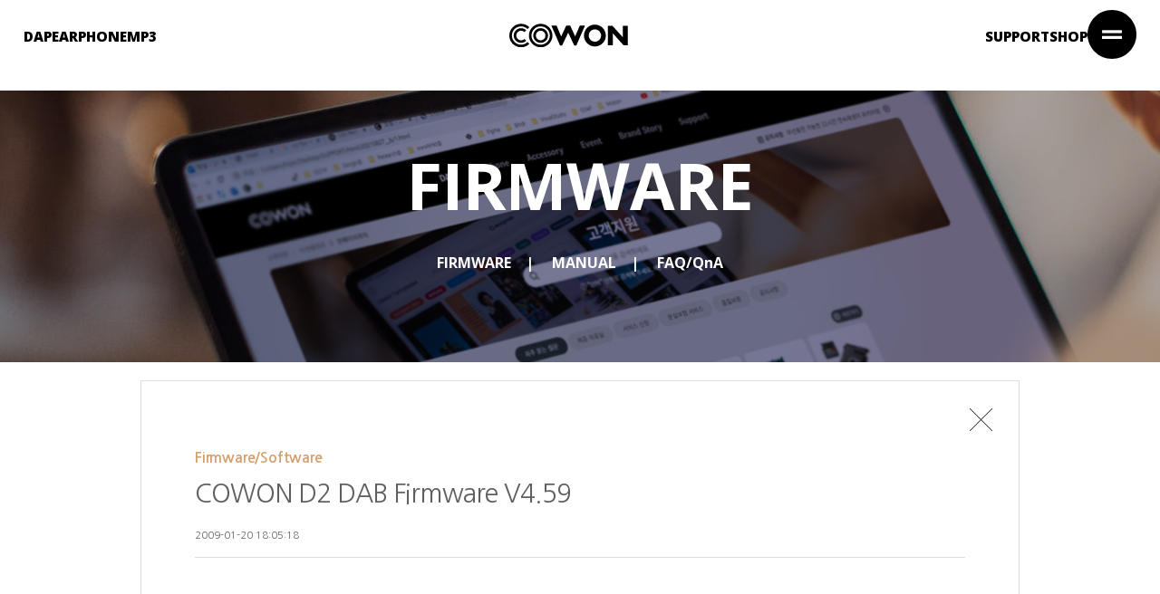

--- FILE ---
content_type: text/html
request_url: http://cowonglobal.com/bbs/?id=C08&no=353&category=&category2=&page=7&search_type=&search_keyword=
body_size: 82548
content:
<!DOCTYPE html>
<html lang="en">
<head>
	
		<title>COWON - The moment is your life</title>
	
    <meta charset="UTF-8">
    <meta http-equiv="X-UA-Compatible" content="IE=edge">
    <meta name="viewport" content="width=device-width, initial-scale=1.0">
    <title></title>
    <script  src="https://code.jquery.com/jquery-1.12.4.min.js" ></script>
    <link  href="/data/ui/css/common.css" rel="stylesheet" >
    <link  href="/data/ui/css/common_root.css" rel="stylesheet" >
    <link rel="stylesheet" media="screen" href="/common/css/firmware.css">
    <script src="/data/ui/JS/common.js"></script>   
    
    <!--og-->
	<meta property="og:type" content="website">
	<meta property="og:title" content="COWON">
	<meta property="og:image" content="http://www.cowonglobal.com/favicon/og_cowonglobal.jpg">
	<meta property="og:url" content="http://www.cowonglobal.com/">
	<meta property="og:description" content="COWON - The moment is your life">
	<meta property="og:locale" content="en_US">
	<meta property="og:image:width" content="970">
	<meta property="og:image:height" content="520">



    
	<!-- Favicon -->
	<link rel="apple-touch-icon" sizes="180x180" href="/favicon/apple-touch-icon.png">
	<link rel="icon" type="image/png" sizes="32x32" href="/favicon/favicon-32x32.png">
	<link rel="icon" type="image/png" sizes="16x16" href="/favicon/favicon-16x16.png">
	<link rel="manifest" href="/favicon/site.webmanifest">
	<link rel="mask-icon" href="/favicon/safari-pinned-tab.svg" color="#5bbad5">
	<link rel="shortcut icon" href="/favicon/favicon.ico">
	<meta name="msapplication-TileColor" content="#da532c">
	<meta name="msapplication-config" content="/favicon/browserconfig.xml">
	
	
<!-- Global site tag (gtag.js) - Google Analytics -->
<script async src="https://www.googletagmanager.com/gtag/js?id=UA-54375958-1"></script>
<script>
  window.dataLayer = window.dataLayer || [];
  function gtag(){dataLayer.push(arguments);}
  gtag('js', new Date());

  gtag('config', 'UA-54375958-1');
</script>

<!-- Naver -->
<meta name="naver-site-verification" content="2ac6b3f5855e6d75ea7f77ac6e40161bca72957a" />


    
</head>
<body>
    <header id="headers">
        <!--common  SVG-->
        <svg xmlns="http://www.w3.org/2000/svg" style="display: none;">
            <symbol id="cowon" viewBox="0 0 152 24"  >
                <title>COWON</title>
                    <path fill-rule="evenodd" clip-rule="evenodd" d="M82.6639 26.7742H80.0707L72.6121 10.9672L65.1165 26.7742H62.5232L51.8658 2.23041H58.2565L63.9816 15.6221L70.1944 2.23041H75.1337L81.2078 15.6221L86.963 2.23041H93.3561L82.6639 26.7742Z" />
                    <path fill-rule="evenodd" clip-rule="evenodd" d="M146.012 26.617H140.969L127.577 11.6236V26.617H121.573V2.3899H127.08L140.047 16.6692V2.3899H146.012V26.617Z" />
                    <path fill-rule="evenodd" clip-rule="evenodd" d="M105.553 1.01004C98.1105 1.01004 92.0526 7.06105 92.0526 14.5035C92.0526 21.9459 98.1105 27.9992 105.553 27.9992C112.995 27.9992 119.051 21.9459 119.051 14.5035C119.051 7.05874 112.995 1.01004 105.553 1.01004ZM105.553 22.1054C101.358 22.1054 97.9464 18.6939 97.9464 14.5012C97.9464 10.3084 101.358 6.89695 105.553 6.89695C109.748 6.89695 113.159 10.3084 113.159 14.5012C113.159 18.6939 109.75 22.1054 105.553 22.1054Z"/>
                    <path fill-rule="evenodd" clip-rule="evenodd" d="M24.1694 14.5012C24.1694 22.4983 30.6757 29 38.6682 29C46.6653 29 53.1717 22.496 53.1717 14.5012C53.1717 6.50864 46.6653 0.00461997 38.6682 0.00461997C30.6757 0.00461997 24.1694 6.50864 24.1694 14.5012ZM27.3474 14.5012C27.3474 8.25831 32.4277 3.18267 38.6682 3.18267C44.9087 3.18267 49.9913 8.25831 49.9913 14.5012C49.9913 20.7417 44.9087 25.8219 38.6682 25.8219C32.4254 25.8219 27.3474 20.744 27.3474 14.5012Z"/>
                    <path fill-rule="evenodd" clip-rule="evenodd" d="M29.5963 14.5012C29.5963 19.5051 33.6665 23.5684 38.6682 23.5684C43.6722 23.5684 47.7378 19.5051 47.7378 14.5012C47.7378 9.50179 43.6699 5.43158 38.6682 5.43158C33.6665 5.43158 29.5963 9.50179 29.5963 14.5012ZM32.7767 14.5012C32.7767 11.2561 35.4208 8.60963 38.6682 8.60963C41.9179 8.60963 44.5597 11.2538 44.5597 14.5012C44.5597 17.7485 41.9179 20.3904 38.6682 20.3904C35.4208 20.3904 32.7767 17.7509 32.7767 14.5012Z" />
                    <path fill-rule="evenodd" clip-rule="evenodd" d="M14.5012 25.8219C8.256 25.8219 3.18036 20.744 3.18036 14.5012C3.18036 8.26062 8.256 3.18498 14.5012 3.18498C17.6099 3.18498 20.425 4.44002 22.4729 6.47397L24.7218 4.22738C22.0984 1.61791 18.4835 0 14.5012 0C6.50403 0 0 6.50633 0 14.5012C0 22.496 6.50403 29 14.5012 29C18.4835 29 22.0984 27.3867 24.7218 24.7749L22.4729 22.5283C20.4274 24.56 17.6099 25.8219 14.5012 25.8219Z" />
                    <path fill-rule="evenodd" clip-rule="evenodd" d="M14.5012 20.3927C11.2538 20.3927 8.60732 17.7509 8.60732 14.5035C8.60732 11.2561 11.2538 8.61425 14.5012 8.61425C16.1098 8.61425 17.5706 9.26373 18.6338 10.3154L20.885 8.06647C19.244 6.44162 16.9881 5.4362 14.5012 5.4362C9.49949 5.4362 5.42696 9.5041 5.42696 14.5035C5.42696 19.5051 9.49718 23.5754 14.5012 23.5754C16.9881 23.5754 19.244 22.5653 20.885 20.9428L18.6338 18.6939C17.5706 19.7432 16.1121 20.3927 14.5012 20.3927Z" />
            </symbol>
            <symbol id="cowon_echo"  viewBox="0 0 270 83"  >
                <path d="M270 52.3089H264.076L248.338 35.5014V52.3089H241.286V25.1507H247.755L262.988 41.1588V25.1507H270V52.3089Z"/>
                <path d="M34.777 38.7288C34.7766 40.7401 35.4012 42.7064 36.5718 44.379C37.7424 46.0516 39.4064 47.3553 41.3535 48.1254C43.3005 48.8954 45.4432 49.0971 47.5104 48.7051C49.5776 48.313 51.4765 47.3448 52.9671 45.9228C54.4577 44.5008 55.4729 42.6889 55.8844 40.7162C56.2958 38.7436 56.0851 36.6988 55.2788 34.8405C54.4725 32.9821 53.1068 31.3937 51.3545 30.2761C49.6022 29.1585 47.542 28.5618 45.4343 28.5616C42.6084 28.5616 39.8982 29.6327 37.8997 31.5393C35.9011 33.4459 34.7779 36.032 34.777 38.7288ZM38.5137 38.7288C38.5132 37.4226 38.9187 36.1456 39.6787 35.0593C40.4387 33.973 41.5192 33.1261 42.7836 32.6259C44.048 32.1256 45.4394 31.9943 46.7819 32.2486C48.1244 32.503 49.3578 33.1315 50.326 34.0548C51.2942 34.978 51.9539 36.1545 52.2214 37.4355C52.489 38.7165 52.3526 40.0444 51.8293 41.2514C51.3061 42.4584 50.4196 43.4902 49.2819 44.2164C48.1442 44.9425 46.8064 45.3305 45.4376 45.3311C43.6031 45.3286 41.8443 44.6324 40.5465 43.3949C39.2487 42.1574 38.5178 40.4795 38.5137 38.7288Z" />
                <path d="M17.0477 51.4208C13.5214 51.4222 10.139 50.0869 7.64442 47.7085C5.14984 45.33 3.74743 42.1034 3.74567 38.7383C3.74495 37.0721 4.08812 35.422 4.75561 33.8824C5.42309 32.3428 6.40181 30.9437 7.63589 29.765C8.86996 28.5864 10.3352 27.6512 11.948 27.0129C13.5608 26.3747 15.2895 26.0458 17.0355 26.0451C20.5494 26.0446 23.9205 27.3718 26.4119 29.7365L29.0533 27.219C25.8527 24.1771 21.5171 22.4731 17 22.4818C12.483 22.4905 8.15455 24.2112 4.9669 27.2654C3.38773 28.7779 2.13629 30.5725 1.28407 32.5467C0.431837 34.5209 -0.00448108 36.6359 3.46972e-05 38.7711C0.00455048 40.9062 0.449811 43.0196 1.31038 44.9905C2.17096 46.9613 3.42998 48.7511 5.01553 50.2575C8.20777 53.2911 12.5294 54.9943 17.0344 54.9943C21.5395 54.9943 25.861 53.2911 29.0533 50.2575L26.4174 47.7284C23.9314 50.0936 20.5637 51.4212 17.0532 51.4198L17.0477 51.4208Z" />
                <path d="M17.0477 45.3311C16.1391 45.3314 15.2394 45.1609 14.3999 44.8293C13.5604 44.4978 12.7976 44.0117 12.1549 43.3988C11.5123 42.7859 11.0024 42.0583 10.6545 41.2573C10.3065 40.4564 10.1273 39.5979 10.127 38.7309C10.1267 37.864 10.3053 37.0055 10.6527 36.2045C11.0001 35.4035 11.5094 34.6756 12.1515 34.0625C12.7936 33.4493 13.556 32.9628 14.3952 32.6308C15.2343 32.2988 16.1337 32.1278 17.0421 32.1275C18.863 32.1273 20.6104 32.8125 21.905 34.0344L24.5497 31.5137C22.544 29.6138 19.8296 28.552 17.0036 28.5619C14.1776 28.5718 11.4715 29.6525 9.48047 31.5664C8.49451 32.514 7.7138 33.6377 7.18291 34.8732C6.65203 36.1088 6.38138 37.432 6.38641 38.7674C6.39144 40.1028 6.67205 41.4242 7.21222 42.6561C7.7524 43.8879 8.54155 45.0062 9.53463 45.947C11.5309 47.8379 14.2295 48.8989 17.0421 48.8989C19.8548 48.8989 22.5534 47.8379 24.5497 45.947L21.9083 43.4221C20.6149 44.6456 18.8665 45.3304 17.0455 45.3269L17.0477 45.3311Z"/>
                <path d="M222.47 23.6025C218.505 23.6038 214.684 25.0233 211.761 27.581C208.839 30.1387 207.027 33.6488 206.683 37.4188C206.265 37.3946 205.837 37.3619 205.387 37.3134C197.532 36.5034 198.266 31.4303 192.928 31.4303C187.59 31.4303 188.809 36.3737 181.889 36.4148C174.97 36.4559 174.725 17.5359 167.131 17.5359C159.536 17.5359 160.543 32.6453 151.118 32.6453C141.693 32.6453 142.949 -0.175426 134.788 0.000706383C126.628 0.176839 131.694 17.5359 122.542 17.5359C113.39 17.5359 118.147 9.98224 109.984 9.98224C101.821 9.98224 101.819 35.069 93.3418 35.069C84.8651 35.069 87.8524 27.7853 80.7836 27.7853C73.7149 27.7853 75.8733 35.0827 67.5955 36.8556C66.7865 37.0297 64.7706 37.2016 62.4011 37.2627C62.0185 33.2218 60.0664 29.4635 56.9282 26.7261C53.79 23.9887 49.6926 22.4701 45.441 22.4687H45.4321C42.1326 22.4691 38.9043 23.3839 36.1393 25.102C33.3742 26.8201 31.1915 29.2675 29.8563 32.1469C28.5211 35.0263 28.0909 38.2137 28.6178 41.322C29.1448 44.4303 30.6063 47.3257 32.8248 49.6564C35.0433 51.9871 37.9233 53.6529 41.115 54.4512C44.3066 55.2496 47.6725 55.1463 50.8038 54.1539C53.9351 53.1614 56.6971 51.3225 58.754 48.8606C60.811 46.3987 62.0746 43.4197 62.3912 40.2855C64.7618 40.3667 66.7821 40.5829 67.5922 40.7801C75.87 42.7946 73.7127 51.5274 80.7803 51.5274C87.848 51.5274 84.8629 43.2797 93.3385 43.2797C101.814 43.2797 101.821 71.6877 109.984 71.6877C118.147 71.6877 113.395 63.1447 122.542 63.1447C131.688 63.1447 126.631 82.8009 134.788 82.9992C142.946 83.1975 141.691 46.0398 151.118 46.0398C160.544 46.0398 159.537 63.1447 167.131 63.1447C174.724 63.1447 174.97 41.723 181.889 41.7705C188.809 41.8179 187.59 47.413 192.928 47.413C198.266 47.413 197.492 41.2843 205.347 40.3678C205.815 40.3129 206.263 40.2739 206.701 40.2433C207.006 43.1567 208.192 45.9228 210.112 48.206C212.033 50.4892 214.607 52.1915 217.522 53.1062C220.436 54.021 223.566 54.109 226.532 53.3595C229.498 52.61 232.173 51.0553 234.231 48.8839C236.289 46.7125 237.643 44.0178 238.128 41.1266C238.613 38.2355 238.208 35.2721 236.963 32.596C235.718 29.92 233.686 27.6462 231.114 26.0506C228.541 24.4549 225.539 23.606 222.47 23.6067V23.6025ZM45.4387 51.4156C42.8084 51.4152 40.2373 50.6705 38.0505 49.2756C35.8637 47.8808 34.1593 45.8985 33.153 43.5793C32.1467 41.2602 31.8836 38.7083 32.3969 36.2465C32.9102 33.7846 34.177 31.5233 36.037 29.7485C37.897 27.9736 40.2667 26.7649 42.8464 26.2752C45.4262 25.7856 48.1002 26.0369 50.5303 26.9974C52.9604 27.958 55.0375 29.5846 56.4989 31.6716C57.9604 33.7586 58.7405 36.2123 58.7407 38.7224C58.7378 42.0887 57.3349 45.3163 54.8402 47.6962C52.3455 50.0762 48.9629 51.4139 45.4354 51.4156H45.4387ZM222.47 47.2506C220.704 47.2502 218.977 46.7498 217.508 45.8128C216.039 44.8758 214.894 43.5441 214.219 41.9863C213.543 40.4284 213.366 38.7144 213.711 37.0608C214.056 35.4072 214.908 33.8884 216.157 32.6964C217.407 31.5044 218.998 30.6927 220.731 30.3641C222.464 30.0354 224.26 30.2045 225.893 30.85C227.525 31.4955 228.92 32.5883 229.901 33.9903C230.882 35.3924 231.406 37.0406 231.406 38.7267C231.406 39.8463 231.175 40.955 230.726 41.9894C230.277 43.0238 229.618 43.9636 228.789 44.7551C227.959 45.5467 226.974 46.1745 225.89 46.6027C224.806 47.0309 223.644 47.251 222.47 47.2506Z" />
            </symbol>  
            <symbol id="wave" viewBox="0 0 287 75">
                    <path d="M286.1 74.22H0.0100098C24.01 73.12 43.71 69.5999 67.74 55.3999C91.77 41.1999 105.46 0.199993 142.88 -6.81845e-06C180.3 -0.200007 193.37 40.9999 220.42 55.3999C247.47 69.7999 286.1 74.22 286.1 74.22Z"/>
            </symbol>

            <symbol id="close"   viewBox="0 0 21 22">
                    <path d="M20.44 3.13L3.17999 20.39C2.83161 20.7357 2.36081 20.9296 1.87006 20.9296C1.37931 20.9296 0.908382 20.7357 0.559998 20.39C0.214361 20.0416 0.0204468 19.5707 0.0204468 19.08C0.0204468 18.5892 0.214361 18.1184 0.559998 17.77L17.82 0.51001C18.1684 0.164373 18.6392 -0.029541 19.1299 -0.029541C19.6207 -0.029541 20.0916 0.164373 20.44 0.51001C20.7856 0.858394 20.9796 1.3292 20.9796 1.81995C20.9796 2.3107 20.7856 2.78162 20.44 3.13Z"/>
                    <path d="M3.15997 1.12998L20.44 18.43C20.785 18.7767 20.9787 19.2459 20.9787 19.735C20.9787 20.2241 20.785 20.6933 20.44 21.04C20.2688 21.2136 20.0649 21.3514 19.84 21.4454C19.6151 21.5395 19.3737 21.5879 19.1299 21.5879C18.8862 21.5879 18.6449 21.5395 18.42 21.4454C18.1951 21.3514 17.9912 21.2136 17.82 21.04L0.559998 3.79002C0.214361 3.44163 0.0204468 2.97071 0.0204468 2.47996C0.0204468 1.98921 0.214361 1.5184 0.559998 1.17002C0.902252 0.825021 1.36596 0.627691 1.85187 0.620216C2.33778 0.61274 2.80727 0.795673 3.15997 1.12998Z" />
            </symbol> 

            <symbol id="arrow_toggle"  viewBox="0 0 18 14" >
                <path fill-rule="evenodd" clip-rule="evenodd" d="M1.60443 2.5695L8.17799 12.0576C8.57568 12.6316 9.4243 12.6316 9.82198 12.0576L16.3955 2.56949C16.855 1.90629 16.3804 1 15.5735 1L2.42643 1C1.61961 1 1.14496 1.90629 1.60443 2.5695ZM7.356 12.6271C8.15137 13.7751 9.84861 13.7751 10.644 12.6271L17.2175 3.13899C18.1365 1.81259 17.1872 0 15.5735 0H2.42643C0.81279 0 -0.13652 1.81259 0.782439 3.13899L7.356 12.6271Z" />        
            </symbol>  

            <symbol id="arrow_link" viewBox="0 0 41 23">
                    <path d="M19 9.76795C20.3333 10.5377 20.3333 12.4622 19 13.232L3.25 22.3253C1.91667 23.0951 0.25 22.1329 0.25 20.5933L0.250001 2.40673C0.250001 0.867129 1.91667 -0.0951197 3.25 0.674681L19 9.76795Z" />
                    <path d="M40 9.76795C41.3333 10.5377 41.3333 12.4622 40 13.232L24.25 22.3253C22.9167 23.0951 21.25 22.1329 21.25 20.5933V2.40673C21.25 0.867129 22.9167 -0.0951197 24.25 0.674681L40 9.76795Z" />
            </symbol>
            
            <symbol id="facebook"  viewBox="0 0 54 54" >
                <path d="M27 54C41.9117 54 54 41.9117 54 27C54 12.0883 41.9117 0 27 0C12.0883 0 0 12.0883 0 27C0 41.9117 12.0883 54 27 54Z" fill="var(--ho-black)"/>
                <path d="M16.63 16.08C16.4001 16.0826 16.1803 16.1751 16.0177 16.3377C15.8551 16.5003 15.7626 16.7201 15.76 16.95V36.88C15.76 37.1107 15.8517 37.332 16.0148 37.4952C16.178 37.6583 16.3993 37.75 16.63 37.75H36.56C36.6742 37.75 36.7874 37.7275 36.8929 37.6838C36.9985 37.6401 37.0944 37.576 37.1752 37.4952C37.256 37.4144 37.32 37.3185 37.3638 37.213C37.4075 37.1074 37.43 36.9943 37.43 36.88V16.95C37.4313 16.8362 37.4101 16.7234 37.3674 16.6179C37.3248 16.5124 37.2616 16.4164 37.1816 16.3354C37.1017 16.2545 37.0064 16.1903 36.9014 16.1464C36.7964 16.1026 36.6838 16.08 36.57 16.08H16.63ZM35.7 36.01H30.7V29.36H33.52L33.94 26.09H30.7V24C30.7 23.05 30.96 22.41 32.32 22.41H34.05V19.48C33.2129 19.3916 32.3717 19.3482 31.53 19.35C31.0144 19.3119 30.4964 19.3758 30.0056 19.5382C29.5147 19.7006 29.0608 19.9583 28.6697 20.2964C28.2786 20.6346 27.958 21.0465 27.7264 21.5087C27.4948 21.9709 27.3567 22.4743 27.32 22.99C27.3 23.2162 27.3 23.4438 27.32 23.67V26.08H24.5V29.35H27.33V36.01H17.49V17.81H35.69L35.7 36.01Z" fill="var(--ho-white)"/>
            </symbol>
            
            <symbol id="youtube"  viewBox="0 0 55 54" >
                <path d="M27.99 54C42.9017 54 54.99 41.9117 54.99 27C54.99 12.0883 42.9017 0 27.99 0C13.0783 0 0.98999 12.0883 0.98999 27C0.98999 41.9117 13.0783 54 27.99 54Z" fill="var(--ho-black)"/>
                <path d="M43.3101 27.02V26.77C43.3101 26.5 43.3101 26.19 43.3101 25.87C43.3101 24.94 43.23 24.01 43.16 23.14C43.0929 22.1293 42.9424 21.1259 42.7101 20.14C42.4847 19.369 42.063 18.6697 41.4863 18.1105C40.9096 17.5514 40.1976 17.1515 39.42 16.95C37.6421 16.6204 35.8383 16.4497 34.03 16.44C32.79 16.39 31.4701 16.36 30.1501 16.35H26.59C25.26 16.35 23.9401 16.35 22.7001 16.44C20.8918 16.4497 19.088 16.6204 17.3101 16.95C16.5236 17.1609 15.8065 17.575 15.2308 18.1508C14.655 18.7265 14.2409 19.4436 14.03 20.23C13.7977 21.216 13.6472 22.2194 13.5801 23.23C13.5101 24.11 13.4601 25.03 13.4401 25.96C13.4401 26.29 13.4401 26.59 13.4401 26.86V27.56C13.4401 27.83 13.4401 28.13 13.4401 28.46C13.4401 29.39 13.5101 30.31 13.5801 31.19C13.6472 32.2007 13.7977 33.2041 14.03 34.19C14.2409 34.9764 14.655 35.6935 15.2308 36.2693C15.8065 36.845 16.5236 37.2592 17.3101 37.47C19.088 37.7997 20.8918 37.9704 22.7001 37.98C23.9401 38.03 25.2601 38.06 26.5801 38.07H30.1401C31.4701 38.07 32.79 38.07 34.03 37.98C35.8383 37.9704 37.6421 37.7997 39.42 37.47C40.2065 37.2592 40.9236 36.845 41.4993 36.2693C42.0751 35.6935 42.4892 34.9764 42.7001 34.19C42.9341 33.2048 43.0813 32.2009 43.1401 31.19C43.2201 30.31 43.26 29.39 43.29 28.46C43.29 28.13 43.29 27.83 43.29 27.56V27.11L43.3101 27.02ZM40.91 27.19V27.43C40.91 27.69 40.91 27.98 40.91 28.29C40.91 29.17 40.8401 30.06 40.7701 30.89C40.7128 31.7456 40.5857 32.5951 40.3901 33.43C40.2887 33.81 40.0894 34.1568 39.8121 34.4358C39.5349 34.7148 39.1894 34.9162 38.8101 35.02C37.2039 35.2901 35.5787 35.4305 33.9501 35.44C32.7401 35.44 31.4301 35.52 30.1301 35.54H26.6501C25.3501 35.54 24.0401 35.49 22.8201 35.44C21.1915 35.4297 19.5663 35.2893 17.9601 35.02C17.5812 34.9153 17.2361 34.7135 16.959 34.4347C16.682 34.1559 16.4824 33.8095 16.3801 33.43C16.1926 32.5939 16.0689 31.7448 16.0101 30.89C15.9401 30.06 15.9001 29.18 15.8701 28.29C15.8701 27.98 15.8701 27.69 15.8701 27.43V26.8C15.8701 26.54 15.8701 26.25 15.8701 25.94C15.8701 25.05 15.9401 24.17 16.0101 23.34C16.0674 22.4851 16.1911 21.6358 16.3801 20.8C16.4815 20.42 16.6807 20.0732 16.9579 19.7943C17.2352 19.5153 17.5807 19.3138 17.9601 19.21C19.5667 18.9424 21.1914 18.7987 22.8201 18.78C24.0401 18.78 25.3501 18.71 26.6501 18.69H30.1201C31.4201 18.69 32.7301 18.69 33.9501 18.78C35.5787 18.7983 37.2035 18.942 38.8101 19.21C39.1894 19.3138 39.5349 19.5153 39.8121 19.7943C40.0894 20.0732 40.2887 20.42 40.3901 20.8C40.5839 21.6349 40.7076 22.4845 40.7601 23.34C40.8301 24.16 40.8701 25.05 40.9001 25.94C40.9001 26.25 40.9001 26.54 40.9001 26.8V27.19H40.91ZM25.41 31.58L33.1401 27.08L25.41 22.65V31.58Z" fill="var(--ho-white)"/>
            </symbol>
            
            <symbol id="instagram"  viewBox="0 0 55 54" >
                <path d="M27.98 54C42.8917 54 54.98 41.9117 54.98 27C54.98 12.0883 42.8917 0 27.98 0C13.0683 0 0.97998 12.0883 0.97998 27C0.97998 41.9117 13.0683 54 27.98 54Z" fill="var(--ho-black)"/>
                <path d="M28.12 17.88C31.12 17.88 31.51 17.88 32.7 17.94C35.78 18.08 37.22 19.54 37.36 22.6C37.41 23.8 37.42 24.15 37.42 27.18C37.42 30.21 37.42 30.57 37.36 31.77C37.21 34.77 35.78 36.28 32.7 36.42C31.5 36.42 31.15 36.48 28.12 36.48C25.09 36.48 24.73 36.48 23.53 36.42C20.45 36.28 19.02 34.81 18.88 31.77C18.88 30.57 18.81 30.21 18.81 27.18C18.81 24.15 18.81 23.79 18.88 22.6C19.02 19.54 20.45 18.08 23.53 17.94C24.77 17.89 25.12 17.88 28.12 17.88ZM28.12 15.88C25.04 15.88 24.65 15.88 23.44 15.95C19.32 16.14 17.03 18.43 16.84 22.55C16.78 23.76 16.77 24.15 16.77 27.23C16.77 30.31 16.77 30.7 16.84 31.91C17.03 36.03 19.31 38.32 23.44 38.51C24.65 38.57 25.04 38.58 28.12 38.58C31.2 38.58 31.59 38.58 32.8 38.51C36.91 38.32 39.21 36.03 39.4 31.91C39.4 30.7 39.46 30.31 39.46 27.23C39.46 24.15 39.46 23.76 39.4 22.55C39.21 18.44 36.92 16.14 32.8 15.95C31.63 15.85 31.24 15.83 28.12 15.83V15.88ZM28.12 21.4C26.9665 21.398 25.8383 21.7383 24.8783 22.3777C23.9182 23.0171 23.1694 23.9269 22.7266 24.992C22.2838 26.0571 22.167 27.2297 22.3908 28.3613C22.6146 29.4928 23.1691 30.5325 23.984 31.3489C24.7989 32.1652 25.8378 32.7215 26.9689 32.9473C28.1001 33.173 29.2729 33.0582 30.3387 32.6172C31.4046 32.1762 32.3157 31.429 32.9568 30.47C33.5978 29.5111 33.94 28.3835 33.94 27.23C33.9479 26.4607 33.8033 25.6974 33.5143 24.9844C33.2254 24.2713 32.7979 23.6226 32.2567 23.0758C31.7155 22.529 31.0712 22.0949 30.3611 21.7987C29.6511 21.5025 28.8894 21.35 28.12 21.35V21.4ZM28.12 31.01C27.3724 31.01 26.6416 30.7883 26.02 30.373C25.3983 29.9576 24.9138 29.3673 24.6277 28.6766C24.3416 27.9859 24.2667 27.2258 24.4126 26.4926C24.5584 25.7593 24.9185 25.0858 25.4471 24.5571C25.9758 24.0285 26.6493 23.6685 27.3826 23.5226C28.1158 23.3768 28.8758 23.4516 29.5665 23.7377C30.2572 24.0238 30.8476 24.5083 31.2629 25.1299C31.6783 25.7516 31.9 26.4824 31.9 27.23C31.8817 28.2213 31.4757 29.1659 30.769 29.8613C30.0624 30.5567 29.1114 30.9476 28.12 30.95V31.01ZM34.18 19.81C33.9086 19.808 33.6427 19.8867 33.4161 20.036C33.1895 20.1853 33.0124 20.3986 32.9072 20.6487C32.8019 20.8989 32.7734 21.1747 32.8251 21.4411C32.8769 21.7075 33.0065 21.9525 33.1977 22.1451C33.3889 22.3377 33.633 22.4692 33.899 22.5229C34.1651 22.5766 34.441 22.55 34.692 22.4467C34.9429 22.3433 35.1574 22.1677 35.3084 21.9422C35.4594 21.7167 35.54 21.4514 35.54 21.18C35.5413 21.0006 35.5071 20.8227 35.4393 20.6565C35.3716 20.4903 35.2716 20.3392 35.1452 20.2119C35.0188 20.0845 34.8684 19.9835 34.7028 19.9145C34.5371 19.8455 34.3594 19.81 34.18 19.81Z" fill="var(--ho-white)"/>
            </symbol>
            
            <symbol id="darkmode"  viewBox="0 0 54 54" >
                <path d="M27 54C41.9117 54 54 41.9117 54 27C54 12.0883 41.9117 0 27 0C12.0883 0 0 12.0883 0 27C0 41.9117 12.0883 54 27 54Z" fill="var(--ho-black)"/>
                <path d="M26.99 31.61C28.2126 31.61 29.3852 31.1243 30.2498 30.2598C31.1143 29.3952 31.6 28.2226 31.6 27C31.6 25.7774 31.1143 24.6048 30.2498 23.7402C29.3852 22.8757 28.2126 22.39 26.99 22.39V31.61Z" fill="var(--ho-white)"/>
                <path fill-rule="evenodd" clip-rule="evenodd" d="M26.99 15.47C24.7096 15.47 22.4803 16.1462 20.5842 17.4131C18.6881 18.6801 17.2103 20.4808 16.3376 22.5876C15.465 24.6945 15.2366 27.0128 15.6815 29.2494C16.1264 31.486 17.2245 33.5405 18.837 35.153C20.4495 36.7655 22.504 37.8636 24.7406 38.3085C26.9772 38.7534 29.2955 38.525 31.4023 37.6523C33.5092 36.7797 35.3098 35.3019 36.5768 33.4058C37.8437 31.5097 38.52 29.2804 38.52 27C38.52 23.9421 37.3052 21.0093 35.1429 18.847C32.9806 16.6848 30.0479 15.47 26.99 15.47ZM26.99 17.78V22.39C25.7673 22.39 24.5948 22.8757 23.7302 23.7402C22.8657 24.6048 22.38 25.7774 22.38 27C22.38 28.2226 22.8657 29.3952 23.7302 30.2598C24.5948 31.1243 25.7673 31.61 26.99 31.61V36.22C29.4353 36.22 31.7804 35.2486 33.5095 33.5195C35.2386 31.7904 36.21 29.4453 36.21 27C36.21 24.5547 35.2386 22.2096 33.5095 20.4805C31.7804 18.7514 29.4353 17.78 26.99 17.78Z" fill="var(--ho-white)"/>
            </symbol>            

            <symbol id="hamburger"  viewBox="0 0 79 79" >
                <path d="M39.5 79C61.3152 79 79 61.3152 79 39.5C79 17.6848 61.3152 0 39.5 0C17.6848 0 0 17.6848 0 39.5C0 61.3152 17.6848 79 39.5 79Z" fill="var(--ho-black)"/>
                <path d="M55.4401 37.44V32.66H23.5701V37.44H55.4401Z" fill="var(--ho-white)"/>
                <path d="M55.4401 47V42.22H23.5701V46.99L55.4401 47Z"  fill="var(--ho-white)"/>
            </symbol>

            <symbol id="line_sub_echo"  viewBox="0 0 1527 106"> 
                <path fill-rule="evenodd" clip-rule="evenodd" d="M540.25 6H0V0H540.25C594.407 0 629.241 20.5316 660.751 41.1509C663.081 42.6752 665.39 44.1978 667.685 45.7113C696.494 64.7097 723.138 82.2808 761.005 83.7322C798.334 85.1629 824.115 68.2803 853.704 48.9034C856.403 47.136 859.134 45.3478 861.908 43.5509C895.034 22.0922 933.65 0 996.75 0H1526.2V6H996.75C935.35 6 897.911 27.3778 865.17 48.5866C862.368 50.4015 859.596 52.2196 856.841 54.0261C827.463 73.2927 800.104 91.2352 760.775 89.7278C721.167 88.2097 693.178 69.7326 664.552 50.8353C662.196 49.2805 659.837 47.7228 657.466 46.1716C626.224 25.7284 592.613 6 540.25 6Z" fill="#fff"/>
                <path d="M777.47 80.48C778.96 84.572 778.96 89.0581 777.47 93.15C775.983 97.2407 773.1 100.676 769.33 102.85C765.559 105.03 761.139 105.809 756.85 105.05C752.551 104.305 748.654 102.062 745.85 98.72C743.057 95.3832 741.525 91.1714 741.52 86.82C741.518 82.4643 743.051 78.2474 745.85 74.9101C748.654 71.5677 752.551 69.3253 756.85 68.58C761.139 67.8212 765.559 68.6004 769.33 70.7801C773.1 72.9545 775.983 76.3894 777.47 80.48Z" fill="#fff"/>         
            </symbol>          
        </svg>
        <!--// common SVG-->        
        <nav class="navbar z-6">
            <div class="container">                
                <ul>
                    <li><a href="/product/dap/" >DAP</a></li>
                    <li><a href="/product/earphone/" >EARPHONE</a></li>
                    <li><a href="/product/mp3/" >MP3</a></li>
                </ul>
                <a href="/">
                    <svg  width="136"  height="30"><use xlink:href="#cowon" fill="var(--ho-black)" ></use></svg>
                </a>
                <ul>
                    <li><a href="/bbs/?id=C08" >SUPPORT</a></li>
                    <li><a href="/shop/" >SHOP</a></li>
                    <li class="navbar-popup--open"><svg  width="54" height="54"><use xlink:href="#hamburger" ></use></svg></li>
                </ul>
            </div>            
        </nav> 





        <div class="container-fluid z-8 navbar-popup">
            <div class="navbar-popup--bg ">
                <svg ><use xlink:href="#wave" fill="var(--ho-black)"></use></svg>  
                <svg ><use xlink:href="#wave"></use></svg>                 
            </div>       
            <div class="navbar-popup--close">
                <svg><use xlink:href="#close" ></use></svg> 
            </div> 
            <div class="navbar-popup--icon"> 
                <a href="https://www.facebook.com/cowonsystem" target='_blank'><svg class="z-9"><use xlink:href="#facebook"></use></svg> </a>
                <a href="https://www.youtube.com/channel/UCMGsvQAVa0SifqnHoJqaKqw" target='_blank'><svg><use xlink:href="#youtube"></use></svg> </a>
                <a href="https://www.instagram.com/cowon.cowon/?hl=ko" target='_blank'><svg><use xlink:href="#instagram"></use></svg> </a>
                <svg class="darkmode_on"><use xlink:href="#darkmode"></use></svg>          
            </div>
            <div class="navbar-popup--logo">
                <a href="/">
                    <svg  width="202" height="60"><use xlink:href="#cowon_echo" fill="var(--ho-black)"></use></svg>                           
                </a>
            </div>    
            <div class="navbar-popup--menu">
                <div class="navbar-popup--menu__a">
                    <div>       
                        <label for="ddmenu_a-toggle">
                            <h5>DAP<svg ><use xlink:href="#arrow_toggle" fill="none"  stroke="var(--ho-black)" ></use></svg></h5>
                        </label>
                        <input type="checkbox" id="ddmenu_a-toggle" />
                        <ul id="ddmenu_a">
                            <li><a href="/product/dap/" >HOME</a></li>
                            <li><a href="/product/dap/plenue_d3/" >PLENUE D3</a></li>
                            <li><a href="/product/dap/plenue_r2/" >PLENUE R2</a></li>
                            <li><a href="/product/dap/plenue_l/" >PLENUE L</a></li>
                            <li><a href="/product/dap/plenue_2mkii/" >PLENUE 2 mark II</a></li>
                            <li><a href="/product/dap/plenue_r/" >PLENUE R</a></li>
                            <li><a href="/product/dap/plenue_2/" >PLENUE 2</a></li>
                        </ul>
                    </div>
                    <div >
                        <label for="ddmenu_b-toggle">
                            <h5 >EARPHONE<svg ><use xlink:href="#arrow_toggle" fill="none"  stroke="var(--ho-black)" ></use></svg></h5>
                        </label>
                        <input type="checkbox" id="ddmenu_b-toggle" />
                        <ul id="ddmenu_b">
                            <li><a href="/product/earphone/" >HOME</a></li>
                            <li><a href="/product/earphone/pe_m10/" >PE-M10</a></li>
                            <li><a href="/product/earphone/ck20_anc/" >CK20 ANC</a></li>
                            <li><a href="/product/earphone/ck11_pro/" >CK11 Pro</a></li>
                            <li><a href="/product/earphone/ck11/" >CK11</a></li>
                            <li><a href="/product/earphone/plenue_x30/" >PLENUE X30</a></li>
                        </ul>
                    </div>
                    <div >
                        <label for="ddmenu_c-toggle">                            
                            <h5 >MP3<svg><use xlink:href="#arrow_toggle" fill="none"  stroke="var(--ho-black)" ></use></svg></h5>                            
                        </label>
                        <input type="checkbox" id="ddmenu_c-toggle" />
                        <ul id="ddmenu_c">                            
                                <li><a href="/product/mp3/" >HOME</a></li>
                                <li><a href="/product/mp3/iaudio_hifi/">iAUDIO Hifi</a></li>
                                <li><a href="/product/mp3/iaudio_u7/">iAUDIO U7</a></li>
                                <li><a href="/product/mp3/cowon_x9/">COWON X9</a></li>                            
                        </ul>                      
                    </div>
                </div>
                <div class="navbar-popup--menu__b">
                    <div >                        
                        <label for="ddmenu_d-toggle">
                            <h6>SUPPORT<svg  ><use xlink:href="#arrow_toggle" fill="none"  stroke="var(--ho-black)" ></use></svg></h6>
                        </label>
                        <input type="checkbox" id="ddmenu_d-toggle" />
                        <ul id="ddmenu_d">
                            <!--<li><a href="/support/" >Notice</a></li>-->
                            <li><a href="/bbs/?id=C08" >Firmware</a></li>
                            <li><a href="/bbs/?id=C09" >Manual</a></li>
                            <li><a href="/bbs/?id=B15" >FAQ/QnA</a></li>
                        </ul>
                    </div>
                    <div >
                        <a href="/shop/"><h6>SHOP</h6></a>
                    </div> 
                    <div >    
                        <a href="/brandstory/"><h6>BRAND STORY</h6></a>
                    </div>                      
                </div>               
            </div> 
        </div>       
    </header> <div style='height:100px;'>&nbsp;</div>

<div style="height:300px;background-image:url('http://support2.cowon.com/images/sample2.jpg');padding-top:50px;">
	<h2 style='color:#fff;'>	
FIRMWARE	</h2>
	<div style='padding-top:20px;color:#fff;font-weight:bold;'>
		<a style="color:#fff;" href='/bbs/?id=C08'>FIRMWARE</a>&nbsp;&nbsp;&nbsp;&nbsp;|&nbsp;&nbsp;&nbsp;&nbsp;
		<a style="color:#fff;" href='/bbs/?id=C09'>MANUAL</a>&nbsp;&nbsp;&nbsp;&nbsp;|&nbsp;&nbsp;&nbsp;&nbsp;
		<a style="color:#fff;" href='/bbs/?id=B15'>FAQ/QnA</a>
	</div>
</div>



<link rel="stylesheet" media="screen" href="/common/css/com_board_view.css">
<script src="/common/js/com_board_view.js"></script>
<script>
	
	$(document).ready(function() {
			// View 페이지 들어오면 스크롤 이동
			var board_position = $('#board_view').offset();
			//$('html,body').animate({scrollTop:board_position.top},300);
	});
	
	function bbs_del(){
		if(confirm('정말 삭제하시겠습니까?')){
			$('#frm_bbs_del').submit();
		}
	}
	
	// 댓글 submit 체크
	function comment_chk(){
		if(document.getElementById('comment').value==''){
			alert('내용을 입력하세요.');
		}else{
			document.getElementById('frmComment').submit();
		}
	}
	
	// 댓글 삭제
	function comment_del(num){
		if(confirm('댓글을 삭제하시겠습니까?')){
			document.location.href = 'v2_comment_del_ok.php?id=C08&no=353&page=7&del_no=' + num + '';
		}
	}
</script>
	<!--<link rel="stylesheet" media="screen" href="/common/css/firmware.css">-->
	<link rel="stylesheet" media="screen" href="http://www.cowon.com/common/css/cowon_2007_v2.css">
<section id="board_view">
	<section id="area_wrap">
		<header>
			<p id="header_01" >Firmware/Software</p>
			<p id="header_02" >COWON D2 DAB Firmware V4.59</p>
			<p id="header_03" >
				<span>2009-01-20 18:05:18</span><span><!--HIT : 70218--></span>
			</p>
			<!--
			<span id="article_locate">
				<span >HOME</span>
				<span class="omit">&nbsp;&gt;&nbsp;</span>
				<span >Firmware/Software</span>
			</span>
			-->
			<span id="area_close">
				<a href="index.php?id=C08&category=&category2=&page=7&search_type=&search_keyword=">
					<img src="/common/images/com_buttons/icon_close_small.png" alt="Close" /><p>창닫기</p>
				</a>
			</span>
			<span id="header_text_modify">
									</span>
		</header>
				<article>
			    <table width="690" border="0" cellspacing="0" cellpadding="0" align="center">
  <tr>
    <td height="40" align="center" background="http://www.cowonglobal.com/images/board/firm/d2/4_58/a3_img_title_bg.gif">
	  <table width="650" border="0" cellspacing="0" cellpadding="0">
	    <tr>
          <td><font color="#FFFFFF">COWON D2 DAB Firmware V4.59</font></td>
        </tr>
      </table>
	</td>
  </tr>
  <tr>
    <td>

      <table width="690" border="0" cellpadding="0" cellspacing="0" bgcolor="F7F7F7">
        <tr> 
          <td height="20"></td>
        </tr>
        <tr> 
          <td align="center"> <table width="670" border="0" cellpadding="0" cellspacing="0">
              <tr> 
                <td><img src="http://www.cowonglobal.com/images/board/firm/d2/4_58/a3_img_title_point.gif" width="164" height="17"> 
                </td>
              <tr> </table></td>
        </tr>
        <tr> 
          <td align="center"> <table width="670" border="0" cellpadding="1" cellspacing="1" bgcolor="#dddddd">
              <tr> 
                <td align="center" valign="middle" bgcolor="#FFFFFF"> <table width="630" border="0" cellspacing="0" cellpadding="0">
                    <tr> 
                      <td height="20"> </td>
                    </tr>
                    <tr> 
                      <td class="bodyorange"><font color="#FF6633" size="2"><strong>Warning/Caution</strong></font></td>
                    </tr>
                    <tr> 
                      <td height="20"> </td>
                    </tr>
                    <tr> 
                      <td class="bodyorange"><strong><font color="#FF6633" size="2">* 
                        If your firmware version is not 4.56, please follow the 
                        installation steps with

                          pictures from copy files under the folder 
                        labeled "0".</font></strong></td>
                    </tr>
                    <tr> 
                      <td class="body"> </td>
                    </tr>
                    <tr> 
                      <td height="20">* All data in D2 will be deleted, so please 
                        back up your data. 
 

                        * If your firmware version is 4.56, you must first upgrade 
                        files under the folder labeled "1".

                        It is owing to the character of flash memory control, 
                        and there��s nothing wrong with the product. 
 

                        So if your firmware version is 4.56, please follow the 
                        below installation steps. </td>
                    </tr>
                    <tr> 
                      <td height="20"> </td>
                    </tr>
                    <tr> 
                      <td height="20"> �� Please download the firmware file (V.4.59) 
                        and uncompress it.

                        Please back up your data in COWON D2. 
 

                        �� Please do not copy d2.bin file located under the folder 
                        labeled "0" into the root directory of the

                        COWON D2. Even though you copy the file, COWON D2 does 
                        not recognize it. 
 

                        �� Please copy d2.bin file under the folder labeled "1" 
                        into the root directory of the COWON D2.

                        Disconnect the COWON D2 from the PC. It should fully 
                        power off once this is done.

                        Power on the unit for the firmware upgrade to process.

                        After the firmware upgrade has completed it will automatically 
                        shut off.

                        Connect the unit to the pc again to start the next layer 
                        of the firmware upgrade. 
 

                        �� Please copy d2.bin file located under the folder labeled 
                        "2" into the root directory of the COWON D2.

                        Disconnect the COWON D2 from the PC. It should fully 
                        power off once this is done.

                        Power on the unit for the firmware upgrade to process.

                        After the firmware upgrade has completed it will automatically 
                        shut off. Connect the unit to the pc again. 
 

                        �� Please format the device with FAT 32 or FAT in either 
                        JetShell or Windows Explorer. 
 

                        JetShell: File -> Format Device Memory 

                        Windows Explorer: My computer -> right click the drive 
                        -> Format�� 
 

                        �� After formatting, please turn on your D2 and check the 
                        firmware version. Please connect your D2 to the PC, and 
                        paste your files to it. </td>
                    </tr>
                    <tr> 
                      <td height="20"> </td>
                    </tr>
                    <tr> 
                      <td height="20"> </td>
                    </tr>
                  </table></td>
              </tr>
            </table></td>
        </tr>
        <tr> 
          <td height="20"></td>
        </tr>
        <tr> 
          <td align="center"> <table width="670" border="0" cellpadding="0" cellspacing="0">
              <tr> 
                <td><img src="http://www.cowonglobal.com/images/board/firm/d2/4_58/a3_img_title_edit.gif" width="48" height="16"> 
                </td>
              <tr> </table></td>
        </tr>
        <tr> 
          <td align="center"> <table width="670" border="0" cellpadding="1" cellspacing="1" bgcolor="#dddddd">
              <tr> 
                <td align="center" valign="middle" bgcolor="#FFFFFF"> <table width="650" border="0" cellspacing="0" cellpadding="0">
                    <tr> 
                      <td height="20"> </td>
                    </tr>
                    <tr> 
                      <td> <table width="100%" border="0" cellspacing="0" cellpadding="0">
                          <tr> 
                            <td width="18" VALIGN="TOP" style="padding-top:4px"><img src="http://www.cowonglobal.com/images/board/firm/d2/4_58/a3_img_dot.gif" width="18" height="5"></td>
                            <td width="592" class="bodylightgreen">
Fixed the tag ordering error of OGG files in genre.</td>
                          </tr>
                          <tr> 
                            <td height="20"> </td>
                            <td class="body"> </td>
                          </tr>
                          <tr> 
                            <td VALIGN="TOP" style="padding-top:4px"><img src="http://www.cowonglobal.com/images/board/firm/d2/4_58/a3_img_dot.gif" width="18" height="5"></td>
                            <td class="bodylightgreen">
Fixed the error that some irregular lyric text is broken.</td>
                          </tr>
                          <tr> 
                            <td height="20"> </td>
                            <td class="body"> </td>
                          </tr>
                          <tr> 
                            <td VALIGN="TOP" style="padding-top:4px"><img src="http://www.cowonglobal.com/images/board/firm/d2/4_58/a3_img_dot.gif" width="18" height="5"></td>
                            <td class="bodylightgreen">
Fixed the booting error when there are some irregular ID3 tags.</td>
                          </tr>
                          <tr> 
                            <td height="20"> </td>
                            <td class="body"> </td>
                          </tr>
                          <tr> 
                            <td VALIGN="TOP" style="padding-top:4px"><img src="http://www.cowonglobal.com/images/board/firm/d2/4_58/a3_img_dot.gif" width="18" height="5"></td>
                            <td class="bodylightgreen">
Fixed the error that even if it was user defined for "M" button to stop or playback, playback was not working as it supposed to.</td>
                          </tr>
                          <tr> 
                            <td height="20"> </td>
                            <td class="body"> </td>
                          </tr>
                        </table></td>
                    </tr>
                    <tr> 
                      <td><strong></strong></td>
                    </tr>
                  </table></td>
              </tr>
            </table></td>
        </tr>
        <tr> 
          <td height="20"></td>
        </tr>
        <tr> 
          <td align="center"> <table width="670" border="0" cellpadding="0" cellspacing="0">
              <tr> 
                <td><img src="http://www.cowonglobal.com/images/board/firm/d2/4_58/a3_img_title_download.gif" width="176" height="16"> 
                </td>
              <tr> </table></td>
        </tr>
        <tr> 
          <td align="center"> <table width="670" border="0" cellpadding="1" cellspacing="1" bgcolor="#dddddd">
              <tr> 
                <td align="center" valign="middle" bgcolor="#FFFFFF"> <table width="620" border="0" cellspacing="0" cellpadding="0">
                    <tr> 
                      <td height="20"> </td>
                    </tr>
                    <tr> 
                      <td> <table width="620" border="0" cellspacing="0" cellpadding="0">
                          <tr> 
                            <td width="265" class="body_link">COWON D2 DAB Firmware 
                              V4.59 Download</td>
                            <td align="left"><a href="http://support2.cowon.com/contents/dn2/data/C08_old/cowonD2/D2_4.59.zip"><img src="http://www.cowonglobal.com/images/board/firm/d2/4_58/a3_img_bn_go.gif" width="38" height="14" border="0"></a></td>
                          </tr>
                        </table></td>
                    </tr>
                    <tr> 
                      <td height="20"> </td>
                    </tr>
                  </table></td>
              </tr>
            </table></td>
        </tr>
        <tr> 
          <td height="20"></td>
        </tr>
        <tr> 
          <td align="center"> <table width="670" border="0" cellpadding="0" cellspacing="0">
              <tr> 
                <td><img src="http://www.cowonglobal.com/images/board/firm/d2/4_58/a3_img_title_upgrade.gif" width="179" height="16"> 
                </td>
              <tr> </table></td>
        </tr>
        <tr> 
          <td align="center"> <table width="670" border="0" cellpadding="0" cellspacing="0">
              <tr> 
                <td class="bodybold">COWON D2 Installation steps</td>
              <tr> 
              <tr> 
                <td class="body">You can free download the latest firmware on 
                  FW/SW board of our website: <a href="http://www.cowon.com" target="_blank" class="shop_link">www.cowon.com</a>.</td>
              <tr> </table></td>
        </tr>
        <tr> 
          <td align="center"> <table width="670" border="0" cellpadding="1" cellspacing="1" bgcolor="#dddddd">
              <tr> 
                <td align="center" valign="middle" bgcolor="#FFFFFF"> <table width="650" border="0" cellspacing="0" cellpadding="0">
                    <tr> 
                      <td height="20"> </td>
                    </tr>
                    <tr> 
                      <td> <table width="100%" border="0" cellspacing="0" cellpadding="0">
                          <tr> 
                            <td width="18" VALIGN="TOP" style="padding-top:4px"><img src="http://www.cowonglobal.com/images/board/firm/d2/4_58/a3_img_dot.gif" width="18" height="5"></td>
                            <td width="592" class="bodylightgreen">Please read 
                              the notes before installing the firmware.</td>
                          </tr>
                          <tr> 
                            <td height="20"> </td>
                            <td class="body">1. The current firmware version of 
                              your COWON D2 is different from the application 
                              version.</td>
                          </tr>
                          <tr> 
                            <td height="20"> </td>
                            <td class="body">2. Device does not power up after 
                              formatting.</td>
                          </tr>
                          <tr> 
                            <td height="20"> </td>
                            <td class="body">3. Device halts due to deletion of 
                              the system folder or other unknown bugs.</td>
                          </tr>
                          <tr> 
                            <td height="20"> </td>
                            <td class="body">4. After Disk Cleanup due to the 
                              HDD error.</td>
                          </tr>
                          <tr> 
                            <td height="20"> </td>
                            <td class="body">5. Known bugs are fixed with the 
                              new firmware.</td>
                          </tr>
                          <tr> 
                            <td height="20"> </td>
                            <td class="body">6. New features are enhanced with 
                              the new firmware.</td>
                          </tr>
                          <tr> 
                            <td height="20"> </td>
                            <td class="body"> </td>
                          </tr>
                          <tr> 
                            <td width="18" VALIGN="TOP" style="padding-top:4px"><img src="http://www.cowonglobal.com/images/board/firm/d2/4_58/a3_img_dot.gif" width="18" height="5"></td>
                            <td width="592" class="bodylightgreen">Please read 
                              the notes before installing the firmware..</td>
                          </tr>
                          <tr> 
                            <td height="20"> </td>
                            <td class="body">1. Unzip the latest firmware provided 
                              by COWON.com and save it in any folder.</td>
                          </tr>
                          <tr> 
                            <td height="20"> </td>
                            <td class="body">2. Please use the USB port on the 
                              back side of your computer when upgrading firmware.</td>
                          </tr>
                          <tr> 
                            <td height="20"> </td>
                            <td class="body">3. The battery must be enough or 
                              fully charged. </td>
                          </tr>
                          <tr> 
                            <td height="20"> </td>
                            <td class="body"> </td>
                          </tr>
                          <tr> 
                            <td height="20"><img src="http://www.cowonglobal.com/images/board/firm/d2/4_58/a3_img_dot.gif" width="18" height="5"></td>
                            <td class="body"><strong>D2 4.59 Firmware Upgrade 
                              Instructions Summary </strong></td>
                          </tr>
                          <tr> 
                            <td height="20"> </td>
                            <td class="body"><table width="544" height="196" border="0" cellpadding="0" cellspacing="0">
                                <tr> 
                                  <td valign="top" background="http://www.cowonglobal.com/images/board/firm/d2/4_58/firmware_1_02_dab.gif"><table width="544" height="166" border="0" cellpadding="0" cellspacing="0">
                                      <tr> 
                                        <td width="18" height="41"> </td>
                                        <td width="110"> </td>
                                        <td> </td>
                                      </tr>
                                      <tr> 
                                        <td height="23"> </td>
                                        <td> <font color="#000000">D2_4.59.zip 
                                          file</font></td>
                                        <td> </td>
                                      </tr>
                                      <tr> 
                                        <td height="59"> </td>
                                        <td> </td>
                                        <td> </td>
                                      </tr>
                                      <tr> 
                                        <td height="21"> </td>
                                        <td>
										  <font color="#000000">
										       D2_4.59.zip
										  </font>
										</td>
                                        <td> </td>
                                      </tr>
                                      <tr> 
                                        <td> </td>
                                        <td> </td>
                                        <td> </td>
                                      </tr>
                                    </table></td>
                                </tr>
                              </table></td>
                          </tr>
                          <tr> 
                            <td height="20"> </td>
                            <td class="body"> </td>
                          </tr>
                        </table></td>
                    </tr>
                    <tr> 
                      <td> <table width="100%" border="0" cellspacing="0" cellpadding="0">
                          <tr> 
                            <td width="20" align="left" style="padding-top:2px"><img src="http://www.cowonglobal.com/images/board/firm/d2/4_58/a3_img_title_01.gif" width="13" height="13"></td>
                            <td class="body">Please dowonload the firmware to 
                              your desktop.</td>
                          </tr>
                          <tr> 
                            <td height="40"> </td>
                            <td class="body"> </td>
                          </tr>
                        </table></td>
                    </tr>
                    <tr> 
                      <td> <table width="100%" border="0" cellspacing="0" cellpadding="0">
                          <tr> 
                            <td width="20" align="left" style="padding-top:2px"><img src="http://www.cowonglobal.com/images/board/firm/d2/4_58/a3_img_title_02.gif" width="13" height="13"></td>
                            <td class="body">Please uncompress the file. You will 
                              get 3 folders: 0,1, and2.</td>
                          </tr>
                          <tr> 
                            <td> </td>
                            <td align="left" class="body" height="50"><table width="307" height="89" border="0" cellpadding="0" cellspacing="0">
                                <tr> 
                                  <td height="89" valign="top" background="http://www.cowonglobal.com/images/board/firm/d2/4_58/a3_img_photo_02.gif"><table width="307" height="89" border="0" cellpadding="0" cellspacing="0">
                                      <tr> 
                                        <td width="10" height="47"> </td>
                                        <td width="75"> </td>
                                        <td> </td>
                                      </tr>
                                      <tr> 
                                        <td height="5"> </td>
                                        <td height="5"><font color="#000000"> D2_4.59.zip</font></td>
                                        <td height="5"> </td>
                                      </tr>
                                      <tr> 
                                        <td height="21"> </td>
                                        <td> </td>
                                        <td> </td>
                                      </tr>
                                    </table></td>
                                </tr>
                              </table></td>
                          </tr>
                          <tr> 
                            <td height="40"> </td>
                            <td class="body"> </td>
                          </tr>
                          <tr> 
                            <td width="20" align="left" style="padding-top:2px"><img src="http://www.cowonglobal.com/images/board/firm/d2/4_58/a3_img_title_03.gif" width="13" height="13"></td>
                            <td class="body">Connect COWON D2 to your PC via the 
                              USB cable.</td>
                          </tr>
                          <tr> 
                            <td> </td>
                            <td class="body"> </td>
                          </tr>
                          <tr> 
                            <td> </td>
                            <td align="left" class="body"  height="70"><img src="http://www.cowonglobal.com/images/board/firm/d2/4_58/a3_firmware_05.jpg" width="422" height="211"></td>
                          </tr>
                          <tr> 
                            <td height="40"> </td>
                            <td class="body"> </td>
                          </tr>
                          <tr> 
                            <td width="20" align="left" valign="top" style="padding-top:2px"><img src="http://www.cowonglobal.com/images/board/firm/d2/4_58/a3_img_title_04.gif" width="13" height="13"></td>
                            <td class="body">When connection is made, please copy 
                              D2_bin Located under the folder labeled "0"into 
                              the root directory of the cowon D2</td>
                          </tr>
                          <tr> 
                            <td> </td>
                            <td align="left" class="body" height="290"><img src="http://www.cowonglobal.com/images/board/firm/d2/4_58/a3_img_photo_07.gif" width="467" height="278"></td>
                          </tr>
                          <tr> 
                            <td height="40"> </td>
                            <td class="body"> </td>
                          </tr>
                          <tr> 
                            <td height="20"><img src="http://www.cowonglobal.com/images/board/firm/d2/4_58/a3_img_title_05.gif" width="13" height="13"></td>
                            <td class="body">Disconnect the COWON D2 from the 
                              PC. It should fully power off once this is done.</td>
                          </tr>
                          <tr> 
                            <td height="20"> </td>
                            <td class="body">Power on the unit for the firmware 
                              upgrade to process. After the firmware upgrade has 
                              completed it will</td>
                          </tr>
                          <tr> 
                            <td height="20"> </td>
                            <td class="body">automatically shut off. Connect the 
                              unit to the pc again to start the next layer of 
                              the firmware upgrade.</td>
                          </tr>
                          <tr> 
                            <td height="20"> </td>
                            <td class="body"><img src="http://www.cowonglobal.com/images/board/firm/d2/4_58/firmware_1_07.gif" width="544" height="177"></td>
                          </tr>
                          <tr> 
                            <td height="20"> </td>
                            <td class="body"><font color="#FF3333">- You might 
                              see the white screen on D2; however , it could happen 
                              during firmware upgrade.</font> </td>
                          </tr>
                          <tr> 
                            <td height="40"> </td>
                            <td class="body"> </td>
                          </tr>
                          <tr> 
                            <td height="20" valign="top"><img src="http://www.cowonglobal.com/images/board/firm/d2/4_58/a3_img_title_06.gif" width="13" height="13"></td>
                            <td class="body">When connection is made, please copy 
                              <strong>D2.bin</strong> under the folder labeled 
                              "1" into the root directory of the Cowon 
                              D2 </td>
                          </tr>
                          <tr> 
                            <td height="20"> </td>
                            <td class="body"><img src="http://www.cowonglobal.com/images/board/firm/d2/4_58/a3_img_photo_07.gif" width="467" height="278"></td>
                          </tr>
                          <tr> 
                            <td height="40"> </td>
                            <td class="body"> </td>
                          </tr>
                          <tr> 
                            <td height="20"><img src="http://www.cowonglobal.com/images/board/firm/d2/4_58/a3_img_title_07.gif" width="13" height="13"></td>
                            <td class="body">Disconnect the COWON D2 from the 
                              PC. It should fully power off once this is done.</td>
                          </tr>
                          <tr> 
                            <td height="20"> </td>
                            <td class="body">Power on the unit for the firmware 
                              upgrade to process. After the firmware upgrade has 
                              completed it will </td>
                          </tr>
                          <tr> 
                            <td height="20"> </td>
                            <td class="body">automatically shut off. Connect the 
                              unit to the pc again to start the next layer of 
                              the firmware upgrade.</td>
                          </tr>
                          <tr> 
                            <td height="20"> </td>
                            <td class="body"><img src="http://www.cowonglobal.com/images/board/firm/d2/4_58/firmware_1_07.gif" width="544" height="177"></td>
                          </tr>
                          <tr> 
                            <td height="20"> </td>
                            <td class="body"><font color="#FF3333">- You might 
                              see the white screen on D2; however , it could happen 
                              during firmware upgrade.</font> </td>
                          </tr>
                          <tr> 
                            <td height="40"> </td>
                            <td class="body"> </td>
                          </tr>
                          <tr> 
                            <td height="20" valign="top"><img src="http://www.cowonglobal.com/images/board/firm/d2/4_58/a3_img_title_08.gif" width="13" height="13"></td>
                            <td class="body">When connection is made, please copy 
                              <strong>D2_rs.bin</strong> and <strong> D2_font.bin</strong> 
                              located under the folder labeled "2" into 
                              the root directory of the Cowon D2 </td>
                          </tr>
                          <tr> 
                            <td height="20"> </td>
                            <td class="body"><img src="http://www.cowonglobal.com/images/board/firm/d2/4_58/firmware_1_10.gif" width="467" height="278"></td>
                          </tr>
                          <tr> 
                            <td height="40"> </td>
                            <td class="body"> </td>
                          </tr>
                          <tr> 
                            <td height="20"><img src="http://www.cowonglobal.com/images/board/firm/d2/4_58/a3_img_title_09.gif" width="13" height="13"></td>
                            <td class="body">Disconnect the COWON D2 from the 
                              PC. It should fully power off once this is done.</td>
                          </tr>
                          <tr> 
                            <td height="20"> </td>
                            <td class="body">Power on the unit for the firmware 
                              upgrade to process. After the firmware upgrade has 
                              completed it will</td>
                          </tr>
                          <tr> 
                            <td height="20"> </td>
                            <td class="body">automatically shut off. </td>
                          </tr>
                          <tr> 
                            <td height="20"> </td>
                            <td class="body"><img src="http://www.cowonglobal.com/images/board/firm/d2/4_58/firmware_1_11.gif" width="544" height="182"></td>
                          </tr>
                          <tr> 
                            <td height="20"> </td>
                            <td class="body"><font color="#FF3333">- You might 
                              see the white screen on D2; however , it could happen 
                              during firmware upgrade.</font> </td>
                          </tr>
                          <tr> 
                            <td height="40"> </td>
                            <td class="body"> </td>
                          </tr>
                          <tr> 
                            <td height="20"><img src="http://www.cowonglobal.com/images/board/firm/d2/4_58/a3_img_title_10.gif" width="13" height="13"></td>
                            <td class="body">Make sure that COWON D2 is turned 
                              off, and then turn it again.</td>
                          </tr>
                          <tr> 
                            <td height="40"> </td>
                            <td class="body"> </td>
                          </tr>
                          <tr> 
                            <td height="20"><img src="http://www.cowonglobal.com/images/board/firm/d2/4_58/a3_img_title_11.gif" width="13" height="13"></td>
                            <td class="body">The version of firmware is appeared 
                              on the LCD when turning the device on.</td>
                          </tr>
                          <tr> 
                            <td height="20"> </td>
                            <td class="body">Or go to Setting - > Information 
                              to check the version of firmware.</td>
                          </tr>
                          <tr> 
                            <td height="20"> </td>
                            <td class="body"> </td>
                          </tr>
                        </table></td>
                    </tr>
                    <tr> 
                      <td><table width="100%" border="0" cellspacing="0" cellpadding="0">
                          <tr> 
                            <td width="20"> </td>
                            <td class="body"> </td>
                          </tr>
                          <tr> 
                            <td> </td>
                            <td class="body">You can check the upgraded version 
                              of firmware in System Information under Settings 
                              menu.</td>
                          </tr>
                          <tr> 
                            <td height="20"> </td>
                            <td class="body"> </td>
                          </tr>
                        </table></td>
                    </tr>
                    <tr> 
                      <td><table width="100%" border="0" cellspacing="0" cellpadding="0">
                          <tr> 
                            <td width="19" align="left" valign="top"> </td>
                            <td width="74" align="center" valign="middle"><img src="http://www.cowonglobal.com/images/board/firm/d2/4_58/a3_img_bn_check.gif" width="53" height="53"></td>
                            <td width="525"> <table width="480" border="0" cellspacing="0" cellpadding="0">
                                <tr> 
                                  <td width="24" height="20"><img src="http://www.cowonglobal.com/images/board/firm/d2/4_58/a3_img_dot_green.gif" width="18" height="5"></td>
                                  <td width="501" height="20" class="bodygreen">The 
                                    battery must be fully charged before upgrading 
                                    firmware. </td>
                                </tr>
                                <tr> 
                                  <td height="20"><img src="http://www.cowonglobal.com/images/board/firm/d2/4_58/a3_img_dot_green.gif" width="18" height="5"></td>
                                  <td height="20" class="bodygreen">Do not turn 
                                    the power off during upgrading.</td>
                                </tr>
                                <tr> 
                                  <td height="20"><img src="http://www.cowonglobal.com/images/board/firm/d2/4_58/a3_img_dot_green.gif" width="18" height="5"></td>
                                  <td height="20" class="bodygreen">Backup any 
                                    important files to your computer before upgrade.</td>
                                </tr>
                                <tr> 
                                  <td height="20"><img src="http://www.cowonglobal.com/images/board/firm/d2/4_58/a3_img_dot_green.gif" width="18" height="5"></td>
                                  <td height="20" class="bodygreen">You must upgrade 
                                    the supplied firmware from COWON SYSTEMS. 
                                  </td>
                                </tr>
                              </table></td>
                          </tr>
                          <tr> 
                            <td height="20"> </td>
                            <td class="body"> </td>
                          </tr>
                        </table></td>
                    </tr>
                    <tr> 
                      <td> </td>
                    </tr>
                  </table></td>
              </tr>
            </table></td>
        </tr>
        <tr> 
          <td height="20"></td>
        </tr>
      </table>
	</td>
  </tr>
</table>
		</article>
		<!--
				-->
				<section class="pg_next">
			<ul>
				<a href="index.php?id=C08&no=354">
					<li id="prev">
						<span class="arrow"></span>
						<p class="title">PREV</p>
						<p class="text">COWON D2 Firmware V2.59</p>
					</li>
				</a>
				<li id="top">
					<span class="arrow"></span>
					<p class="title">TOP</p>
				</li>
				<a href="index.php?id=C08&no=342">
					<li id="next">
						<span class="arrow"></span>
						<p class="title">NEXT</p>
						<p class="text">iAUDIO U5 Firmware V1.17</p>
					</li>
				</a>
			</ul>
		</section>
			</section>
	<!-- 댓글작성 숨김(board.cowon.com 문제로 사용안함) -->
	<section id="reply">
		<ul>
						<!--
						-->
		</ul>
	</section>
	
</section>

<form name="frm_bbs_del" id="frm_bbs_del" method="post" action="v2_delete_ok.php">
	<input name="id" id="id" value="C08" type="hidden" /><!--게시판 id-->
	<input name="no" id="no" value="353" type="hidden" /><!--수정 시 글 번호-->
</form>




<link rel="stylesheet" media="screen" href="/common/css/com_board.css">
<link rel="stylesheet" media="screen" href="/common/css/download_board.css">
<script src="/common/js/com_board.js"></script>
<script>
	
	$(document).ready(function() {
		$('#search_type_label').text($("#search_type option:selected").text());
			});
	
	function board_search(){
		
		var pattern = /([^0-9a-zA-Z가-힣\x20])/i; 
		if(pattern.test($('#search_keyword').val())) { 
			alert("자음과 모음이 결합된 한 글자 이상으로 입력해 주십시오. (특수기호 입력불가)"); 
			return;
		}
		
		if($('#search_type').val() != '' && $('#search_keyword').val() != ''){
			document.location.href = '?id=C08&search_type=' + $('#search_type').val() + '&search_keyword=' + $('#search_keyword').val() + '&category=';
		}else if($('#search_keyword').val() == ''){
			alert('검색어를 입력해 주세요.');
			return;
		}
	}
	function change_search_type(){
		$('#search_type_label').text($("#search_type option:selected").text());
	}
	function old_review_open(){
		window.open('http://support.cowon.com/product_guide/guide_main_wide_v3.php', '','left=50, top=50, width=760, height=870, marginwidth=0,marginheight=0,toolbar=no,location=no,status=no,menubar=no, scrollbars=yes');
	}
</script>
<section id="board">    
	<!--
	<span id="board_top_button_1"><a href="?id=C11">버전별 업데이트 정보 >></a></span>		-->
	<table  border="0" cellpadding="0" cellspacing="0" >
		<thead >
			<tr> 
				<th class="tblth_1">NO</th>
				<th class="tblth_2">SECTION</th>
				<th class="tblth_3">MODEL</th>
				<th class="tblth_4">SUBJECT</th>
				<th class="tblth_5">DATE</th>
			</tr>
		</thead>
		<tbody >
						<tr >
				<td class="tbltd_1">
					375				</td>
				<td class="tbltd_2">
					Previous Model				</td>
				<td class="tbltd_3">
					COWON S9				</td>
				<td class="tbltd_4">
					<a href="?id=C08&no=375&category=&category2=&page=7&search_type=&search_keyword=">
						COWON S9 UCI Developer's Guide V3					</a>
				</td>
				<td class="tbltd_5">2009/05/19</td>
			</tr>
						<tr >
				<td class="tbltd_1">
					354				</td>
				<td class="tbltd_2">
					Previous Model				</td>
				<td class="tbltd_3">
					COWON D2				</td>
				<td class="tbltd_4">
					<a href="?id=C08&no=354&category=&category2=&page=7&search_type=&search_keyword=">
						COWON D2 Firmware V2.59					</a>
				</td>
				<td class="tbltd_5">2009/01/20</td>
			</tr>
						<tr >
				<td class="tbltd_1">
					353				</td>
				<td class="tbltd_2">
					Previous Model				</td>
				<td class="tbltd_3">
					COWON D2				</td>
				<td class="tbltd_4">
					<a href="?id=C08&no=353&category=&category2=&page=7&search_type=&search_keyword=">
						COWON D2 DAB Firmware V4.59					</a>
				</td>
				<td class="tbltd_5">2009/01/20</td>
			</tr>
						<tr >
				<td class="tbltd_1">
					342				</td>
				<td class="tbltd_2">
					Previous Model				</td>
				<td class="tbltd_3">
					iAUDIO U5				</td>
				<td class="tbltd_4">
					<a href="?id=C08&no=342&category=&category2=&page=7&search_type=&search_keyword=">
						iAUDIO U5 Firmware V1.17					</a>
				</td>
				<td class="tbltd_5">2008/11/14</td>
			</tr>
						<tr >
				<td class="tbltd_1">
					341				</td>
				<td class="tbltd_2">
					Previous Model				</td>
				<td class="tbltd_3">
					iAUDIO U5				</td>
				<td class="tbltd_4">
					<a href="?id=C08&no=341&category=&category2=&page=7&search_type=&search_keyword=">
						iAUDIO U5 Firmware V3.17					</a>
				</td>
				<td class="tbltd_5">2008/11/14</td>
			</tr>
						<tr >
				<td class="tbltd_1">
					641				</td>
				<td class="tbltd_2">
					PLENUE				</td>
				<td class="tbltd_3">
					PLENUE J				</td>
				<td class="tbltd_4">
					<a href="?id=C08&no=641&category=&category2=&page=7&search_type=&search_keyword=">
						PLENUE J Firmware V1.11					</a>
				</td>
				<td class="tbltd_5">2020/03/24</td>
			</tr>
						<tr >
				<td class="tbltd_1">
					640				</td>
				<td class="tbltd_2">
					PLENUE				</td>
				<td class="tbltd_3">
					PLENUE R2				</td>
				<td class="tbltd_4">
					<a href="?id=C08&no=640&category=&category2=&page=7&search_type=&search_keyword=">
						PLENUE R2 Firmware V1.12					</a>
				</td>
				<td class="tbltd_5">2020/03/05</td>
			</tr>
						<tr >
				<td class="tbltd_1">
					609				</td>
				<td class="tbltd_2">
					PLENUE				</td>
				<td class="tbltd_3">
					PLENUE J				</td>
				<td class="tbltd_4">
					<a href="?id=C08&no=609&category=&category2=&page=7&search_type=&search_keyword=">
						PLENUE J Firmware V1.10					</a>
				</td>
				<td class="tbltd_5">2018/07/26</td>
			</tr>
					</tbody>
	</table>
	<section id="paging">	
		<span id="center" >
			<ul>

				<!-- 페이지 출력 시작 -->
														<li><a href="?id=C08&category=&category2=&page=1&search_type=&search_keyword=">1</a></li>
											<li><a href="?id=C08&category=&category2=&page=2&search_type=&search_keyword=">2</a></li>
											<li><a href="?id=C08&category=&category2=&page=3&search_type=&search_keyword=">3</a></li>
											<li><a href="?id=C08&category=&category2=&page=4&search_type=&search_keyword=">4</a></li>
											<li><a href="?id=C08&category=&category2=&page=5&search_type=&search_keyword=">5</a></li>
											<li><a href="?id=C08&category=&category2=&page=6&search_type=&search_keyword=">6</a></li>
											<li id="page_select"><a href="?id=C08&category=&category2=&page=7&search_type=&search_keyword=">7</a></li>
											<li><a href="?id=C08&category=&category2=&page=8&search_type=&search_keyword=">8</a></li>
											<li><a href="?id=C08&category=&category2=&page=9&search_type=&search_keyword=">9</a></li>
											<li><a href="?id=C08&category=&category2=&page=10&search_type=&search_keyword=">10</a></li>
													<li><a href="?id=C08&category=&category2=&page=11&search_type=&search_keyword=">&gt;</a></li>
								<!-- 페이지 출력 끝 -->
				
			</ul>
		</span>
		
		<!-- 좌측 하단 버튼(목록,WRITE) -->
		<span id="left">
						<a href="?id=C08&category=&category2=&page=7">
				<img src="/common/images/com_buttons/list_icon.jpg" alt="LIST" />
			</a>           
		</span>
		<!-- 우측 하단 버튼(검색) -->
		<span id="right">
			<span id="search_hover2"><img src="/common/images/com_buttons/search_icon.jpg" alt="검색" /></span>   
			<span id="search_hover"><img src="/common/images/com_buttons/search_icon.jpg" alt="검색" /></span>      
			<button id="search" class="search_close"><img src="/common/images/com_buttons/cancel2_icon.jpg" alt="닫기" /> </button>
			<button id="search" onclick="board_search();"><img src="/common/images/com_buttons/search2_icon.jpg" alt="검색" /> </button>
			<span id="search_wrd">
				<span id="search_left" class="select_box">
										<label for="search_type" id="search_type_label">WRITER</label>
					<select id="search_type" class="cover_select" onchange="change_search_type();">
						<option value="subject" >SUBJECT</option>
						<option value="memo" >MEMO</option>
						<option value="subject_memo" >SUBJECT+MEMO</option>
						<option value="name" >WRITER</option>
					</select>
				</span>
				<input name="search_keyword" id="search_keyword" type="text" value="" />
			</span> 
		</span>	
		
	</section>  
</section>





<!-- FAQ / QnA 게시판 하단에 1:1 문의 정보 출력 -->

    <footer id="footers">         
        <div class="subscribe_container">
            <div class="subscribe_container-inner"> 
                <div  class="subscribe_container-inner__bg"  >
                    <img  src="/data/ui/images/subscribe_bg.png">
                </div>
                <div  class="subscribe_container-inner__line"><svg width="1527" height="106px"><use xlink:href="#line_sub_echo"  ></use></svg>  </div>
                <div  class="subscribe_container-inner__logo"><svg width="202" height="60" fill="white"><use xlink:href="#cowon_echo" fill="white"></use></svg> </div>
                <div class="subscribe_container-inner__button"><a href="/product/earphone/pe_m10" style="color: #fff;" ><span>PE M-10</span><!--<span style="display:inline-block; width:50px"></span>--></a></div>
                <!--<h6> Stay up to date on all the latest COWON news.</h6>-->
            </div>
        </div>
        <div class="footer_container">
            <div class="footer_container-inner">
                <div class="row">
                    <div>
                        <h6>DAP</h6>
                        <ul>
                            <li><a href="/product/dap/">HOME</a></li>
                            <li><a href="/product/dap/plenue_d3/">PLENUE D3</a></li>
                            <li><a href="/product/dap/plenue_r2/">PLENUE R2</a></li>
                            <li><a href="/product/dap/plenue_l/">PLENUE L</a></li>
                            <li><a href="/product/dap/plenue_2mkii/">PLENUE 2 mark II</a></li>
                            <li><a href="/product/dap/plenue_r/">PLENUE R</a></li>
                            <li><a href="/product/dap/plenue_2/">PLENUE 2</a></li>
                        </ul>
                    </div>
                    <div>
                        <h6>EARPHONE</h6>
                        <ul>
                            <li><a href="/product/earphone/">HOME</a></li>
                            <li><a href="/product/earphone/pe_m10/">PE-M10</a></li>
                            <li><a href="/product/earphone/ck20_anc/">CK20 ANC</a></li>
                            <li><a href="/product/earphone/ck11_pro/">CK11 Pro</a></li>
                            <li><a href="/product/earphone/ck11/">CK11</a></li>
                            <li><a href="/product/earphone/plenue_x30/">PLENUE X30</a></li>
                        </ul>
                    </div>
                    <div>
                        <h6>MP3</h6>
                        <ul>
                            <li><a href="/product/mp3/">HOME</a></li>
                            <li><a href="/product/mp3/iaudio_hifi/">iAUDIO Hifi</a></li>
                            <li><a href="/product/mp3/iaudio_u7/">iAUDIO U7</a></li>
                            <li><a href="/product/mp3/cowon_x9/">COWON X9</a></li>
                        </ul>
                    </div>
                    <div>
                        <h6>SUPPORT</h6>
                        <ul>
                            <!--<li><a href="/support/">Notice</a></li>-->
                            <li><a href="/bbs/?id=C08">Firmware</a></li>
                            <li><a href="/bbs/?id=C09">Manual</a></li>
                            <li><a href="/bbs/?id=B15">FAQ/QnA</a></li>
                        </ul>
                    </div>
                    <div>
                        <a href="/shop/">
                            <h6>SHOP</h6>
                        </a>
                    </div>
                    <div>
                        <a href="/brandstory/">
                            <h6>BRAND STORY</h6>
                        </a>
                    </div>
                    <div></div>
                    <div></div>
                    <div></div>  
                    <div></div>
                    <div></div>
                </div> 
                <div class="row">                   
                    <p>© COWON Inc. All rights reserved.</p> 
                    <ul>           
                        <li><a href="mailto:overseas@cowon.com?subject=Business Inquiry&body=This is Business Contact mail from cowonglobal.com%0D%0A%0D%0AName : %0D%0ACompany : %0D%0AAddress : %0D%0AEmail : %0D%0APhone : %0D%0ACountry : %0D%0AMemo : %0D%0A">BUSINESS INQUIRY</a></li>
                        <li><a href="/policy/policy_privacy.php"  >PRIVACY POLICY  </a></li>
                        <li><a href="/policy/terms_of_service.php"  > TERMS OF SERVICE</a></li>
                    </ul>                 
                    <ul>
                        <li><a href="https://www.facebook.com/cowonsystem" target='_blank'><svg><use xlink:href="#facebook"></use></svg></a></li>
                        <li><a href="https://www.youtube.com/channel/UCMGsvQAVa0SifqnHoJqaKqw" target='_blank'><svg><use xlink:href="#youtube"></use></svg></a></li>
                        <li><a href="https://www.instagram.com/cowon.cowon/?hl=ko" target='_blank'><svg ><use xlink:href="#instagram"></use></svg></a></li>
                    </ul>
                </div>
            </div>
        </div>      
    </footer>    
</body>
</html>




--- FILE ---
content_type: text/css
request_url: http://cowonglobal.com/data/ui/css/common.css
body_size: 18935
content:
@import url(http://fonts.googleapis.com/css?family=Open+Sans:300,400,500,600,700,800);

.darkmode_on{ display: none;}

/* 안쓰이는듯 삭제예정
.down {
    background-color:rgba(0,0,0,.8);
    -webkit-transition-duration:0.4s;
    -webkit-transition-timing-function:ease;
    transition-duration:0.4s;
    transition-timing-function:ease;
}
*/

/*::-webkit-scrollbar{ display: none;}   .type2::-webkit-scrollbar{*/

/* 스크롤바 설정*/
body::-webkit-scrollbar{
    width: 6px;   
    background: transparent; 
}

/* 스크롤바 막대 설정*/
::-webkit-scrollbar-thumb{  
    background-color: #ddd;
    -border-radius: 10px;
    background-clip: padding-box;
    border: 1px solid transparent;
}

::-webkit-scrollbar-thumb:hover{
    -border: 0px solid transparent;
    background-color: rgb(211, 191, 12);
}

/* 스크롤바 뒷 배경 설정*/
::-webkit-scrollbar-track{
    background-color: rgba(0,0,0, 1);

    -border-radius: 10px;
    box-shadow: inset 5px 0px 5px rgba(15,15,15, 0.3);

    
}





/*thumbnail img _ colorchip*/
.color_chip{ display: none !important;}

.b{border: 1px dotted forestgreen;} 
*,
*::before,
*::after {
  box-sizing: border-box;
}
.hide{ display: none;}

.fw-300{ font-weight: 300;}
.fw-400{font-weight: 400;}
.fw-500{font-weight: 500;}
.fw-600{font-weight: 600;}
.fw-700{font-weight: 700;}
.fw-800{font-weight: 800;}


.z-0{ z-index:0 ;}
.z-1{ z-index:20 ;}
.z-2{z-index:50}
.z-3{z-index:80}
.z-4{z-index:90}
.z-5{z-index:100 ;}
.z-6{z-index:300}
.z-7{z-index:400}
.z-8{z-index:600}
.z-9{z-index:800}
.z-10{z-index:1000}
h1{ font-size:5rem ;;}
h2{ font-size:4.5rem ;}
h3{ font-size: 4rem;}
h4{ font-size: 3rem;}
h5{ font-size:2.1rem ;}
h6{ font-size:1.1rem ;}



a{ color: var(--ho-black);}
*{padding: 0; margin: 0;  text-decoration: none; list-style: none;}
:root {
    --ho-display-1:7rem ;
    --ho-display-2:5.5rem ; 
    --ho-display-4:2.8rem ; 
    --ho-display-5:2rem ;
    --ho-display-6:1.7rem ;
    --ho-display-7:1rem ;
    --ho-display-8:0.85rem ;
    --ho-head-5:2.1rem ;
    --ho-head-6:1.1rem ;

    --ho-black-opacity:rgba(0,0,0,0);
    --ho-black:#000;
    --ho-white:#fff;
    --ho-gray-100: #f8f9fa;
    --ho-gray-200: #e9ecef;
    --ho-gray-300: #dee2e6;
    --ho-gray-400: #ced4da;
    --ho-gray-500: #adb5bd;
    --ho-gray-600: #6c757d;
    --ho-gray-700: #495057;
    --ho-gray-800: #343a40;
    --ho-gray-900: #212529;

    --ho-font-family: 'Open Sans',sans-serif;
    --ho-font-size:16px;
    --ho-font-weight:400;
    --ho-line-height:1.5;
    --ho-text-align:center;
    --ho-color:var(--ho-black);
    --ho-bg: :var(--ho-white);   

    --ho-col-lg: 960px;
    --ho-col-md: 720px;
    --ho-col-sm: 540px;
    --ho-col-xs: none;
}




body{
    margin: 0;
    padding: 0;
    font-family: var(--ho-font-family);
    font-size: var(--ho-font-size);
    font-weight: var(--ho-font-weight);
    line-height: var(--ho-line-height);
    color: var(--ho-color);
    text-align: var(--ho-text-align);
    background-color: var(--ho-bg);
    -webkit-text-size-adjust: 100%;
    -webkit-tap-highlight-color: transparent;
}





/*navbar-popup popup layer menu
*/
.container-fluid{ 

    position: fixed;width: 100vw;
    /*
    display: none;
    
    height: 100vh;*/
    overflow: hidden;
    background-color: var(--ho-white);  
    top: 0;
    -ms-overflow-style: none; /* IE and Edge */
    scrollbar-width: none; /* Firefox */

}
.container-fluid::-webkit-scrollbar { 
    display: none; /* Chrome, Safari, Opera*/
}

.navbar-popup{     border-color:var(--ho-black);      }

.navbar-popup{ 
    height: 0vh; 
    transition: all 0.5s ease; 
    } 

    .navbar-popup.navbar-popup-toggle{ 
        animation: gradient_tall 0.5s ease forwards;
        animation-delay: 0.5;
        background-color: var(--ho-black);   
        } 
            @keyframes gradient_tall {
                0% {            background-color: var(--ho-black);      }
                100% {         background-color: var(--ho-white);      }
            }


.navbar-popup--open{ cursor: pointer;}
.navbar-popup--open svg:hover{ transform: rotate(360deg); transition: all 0.2s ease;} 

.navbar-popup--bg{ display: block;      }
.navbar-popup--bg  svg{
    display: block;
    position: absolute;     
    width: 337px;
    height: 80px;                    }
.navbar-popup--bg svg:nth-child(1){
    transform: rotate(180deg) translateX(-50%) scale(1.4,1);
    top: -1px;
    right:20px ;                           }
.navbar-popup--bg svg:nth-child(2){
    transform: rotate(0deg) translateX(-50%) scale(1.5,1);
    bottom: 80px;
    left:60px;                         }
@media screen and (max-width: 960px) {
    .navbar-popup--bg  svg{ width: 287px; height: 75px;}
    .navbar-popup--bg svg:nth-child(1){                right:10px ;     transform: rotate(180deg) translateX(-50%) scale(1,1);                      }
    .navbar-popup--bg svg:nth-child(2){                left:0 ;          transform: rotate(0deg) translateX(-50%) scale(1,1);                  }
}
.navbar-popup--close{
    display: block;
    position:absolute;
    transform: translate(-50%,50%);
    right: 0;
    top: 10px; 
    cursor: pointer;
    z-index: 3;
}
.navbar-popup--close svg{ 
    width: 30px; height: 30px ; fill:var(--ho-white) ; mix-blend-mode: difference;
    position: relative;
    top: -5px;
    left: -40px;
    transform: rotate(0deg);
}  
.navbar-popup.navbar-popup-toggle .navbar-popup--close svg{ 
	animation: gradient_close 0.5s ease forwards;}
    @keyframes gradient_close {
        100% {            transform: rotate(360deg);      }
    }



@media screen and (max-width: 960px) {
    .navbar-popup--close svg{     top: -1px;        left: -10px;} 

}
.navbar-popup--icon{
    display: block;
    position:absolute;
    transform: translate(0%,0%);
    right: 0;
    bottom: 0px; 
    width: 100%;
    height: 82px;
    text-align: left;
    background-color: var(--ho-black);                
}
.navbar-popup--icon svg{ width: 65px; height: 65px ; }   
.navbar-popup--icon a:first-child svg{margin-left: 20px;}   
.navbar-popup--icon>svg{ float: right; cursor: pointer; }
.navbar-popup--logo{
    display: block;
    position:absolute;
    left:100px;
    top:100px;      
    cursor: pointer;
}
.navbar-popup.navbar-popup-toggle .navbar-popup--logo{ 
	animation: gradient_open-logo 1s ease forwards;}
    @keyframes gradient_open-logo {
        0% {            transform: translateY(-10%);      }
        100% {            transform: translateY(0%);      }
    }



.navbar-popup--logo svg{ display: block; width: 262px; height:130px;}
@media screen and (max-width: 960px) {
    .navbar-popup--logo{
    left: 8vw;
    top: 5vh;    
    }
    .navbar-popup--logo svg{ width: 212px; height:100px;}
}

.navbar-popup--menu{
    display: block;
   width: 400px;
   position: relative;
   margin-left: 100px;
   margin-top: 260px;
   text-align: left;
}
@media screen and (max-width: 960px) {
       .navbar-popup--menu{ 
           display: flex;
           position: relative;
           flex-direction:column;
           justify-content: flex-start;
           height: 70vh;
           width: 84vw;
           margin: 0 auto; 
           gap: 6vh;
           left: 0;
           top: 260px;
           transform: translateY(0%); 
       }
}
.navbar-popup.navbar-popup-toggle .navbar-popup--menu{ 
	animation: gradient_open-menuouter 1s ease forwards;}
    @keyframes gradient_open-menuouter {
        0% {            transform: translateY(-20%);      }
        100% {            transform: translateY(0%);      }
    }



.navbar-popup--menu h5, .navbar-popup--menu h6{  font-weight: 800;                  
   box-sizing: border-box; ;
   position: relative;
       
}                
.navbar-popup--menu .navbar-popup--menu__a{
   position: absolute;
   display: flex;
   flex-direction: column;
   left: 550px;               
   top: -160px; 
}
.navbar-popup--menu .navbar-popup--menu__a h5{
   font-size: var(--ho-display-1);
   letter-spacing: 1.6rem;
}
.navbar-popup--menu .navbar-popup--menu__b h6{
   font-size: var(--ho-display-5);
   letter-spacing: 0.4rem;
}
.navbar-popup--menu .navbar-popup--menu__b{
   position: relative;
   display: flex;
   flex-direction: column;
   gap: 40px;
}                
@media screen and (max-width: 960px) {
   .navbar-popup--menu .navbar-popup--menu__a,
   .navbar-popup--menu .navbar-popup--menu__b{
           display: flex;
           position: relative;
           flex-direction:column;
           gap:4vh;
           left: 0;
           top: 0;
           transform: translateY(-15%);       
   }
   .navbar-popup--menu .navbar-popup--menu__a h5{
   font-size: var(--ho-head-5);
   letter-spacing: 0.6rem;
   }
   .navbar-popup--menu .navbar-popup--menu__b h6{
       font-size:var(--ho-head-6);
       letter-spacing: 0.2rem;
   }    
}
.navbar-popup--menu ul{box-sizing: border-box;}
.navbar-popup--menu ul li{ 
   display: block; 
   overflow: hidden; 
   list-style: none; 
   line-height: 3.2em; 
   font-size: var(--ho-display-7); 
   font-weight: 600; 
   border-bottom: 1px solid var(--ho-gray-500);} 

.navbar-popup--menu__a label { cursor: pointer;        }
.navbar-popup--menu__b label { cursor: pointer;        }

#ddmenu_d-toggle,
#ddmenu_c-toggle,
#ddmenu_b-toggle,
#ddmenu_a-toggle {            display: none;        }
#ddmenu_d,
#ddmenu_c,
#ddmenu_b,
#ddmenu_a {      
   overflow: hidden;
   max-height: 0;
   transition: all 0.5s ease;                    
   padding: 0px 0 0 0px;
}
#ddmenu_d-toggle:checked+#ddmenu_d, 
#ddmenu_c-toggle:checked+#ddmenu_c, 
#ddmenu_b-toggle:checked+#ddmenu_b, 
#ddmenu_a-toggle:checked+#ddmenu_a {                                    
   padding: 0px 0 0 15px;
}
:root {
   --ho-dropdown-menu-1:3.2rem ;
   --ho-dropdown-menu-2:6.4rem ;
   --ho-dropdown-menu-3:9.6rem ;
   --ho-dropdown-menu-4:12.8rem ;
   --ho-dropdown-menu-5:16rem ;
   --ho-dropdown-menu-6:19.2rem ;
   --ho-dropdown-menu-7:22.4rem ;
   --ho-dropdown-menu-8:25.6rem ;
   --ho-dropdown-menu-9:28.8rem ;
}
#ddmenu_d-toggle:checked+#ddmenu_d{ max-height: var(--ho-dropdown-menu-3);  }
#ddmenu_c-toggle:checked+#ddmenu_c{max-height: var(--ho-dropdown-menu-4);   }
#ddmenu_b-toggle:checked+#ddmenu_b{max-height: var(--ho-dropdown-menu-6);   }
#ddmenu_a-toggle:checked+#ddmenu_a {max-height: var(--ho-dropdown-menu-7);     }


.navbar-popup--menu  h5 svg{ width: 80px; height:94px;}
.navbar-popup--menu  h6 svg{ width: 24px; height: 20px;}
.navbar-popup--menu  h5 svg{                        
       position: absolute;
       display: block;
       top:30%;
       right: -8rem;
       transition: all 0.2s ease;
       transform: rotate(0deg);
   }
.navbar-popup--menu  h6 svg{                        
       position: absolute;
       display: block;
       top:30%;
       right: 7rem;
       transition: all 0.2s ease;
       transform: rotate(0deg);
       
}
@media screen and (max-width: 960px) {
   .navbar-popup--menu  h5 svg{ width: 30px; height: 24px; right: 0rem;}
   .navbar-popup--menu  h6 svg{ width: 18px; height: 14px; right: 0rem;}
}   
label.nav_labelselected svg{ transform: rotate(180deg); } 
/*//popup layer menu*/
/*footer subscribe section*/
.subscribe_container-inner{ background-color: #000;
    overflow: hidden;
    width: 96%; width: 100%;
    height: 400px; 
    margin: 0 auto; 
    position:relative;
}
.subscribe_container-inner__bg{ display: block;}
.subscribe_container-inner__bg img{ display: block; position: absolute;
width: 100%;  height:100%; top: 50%; left: 50%;  object-fit: contain;  transform: translate(-50%,-50%);}  



.subscribe_container-inner__line{ 
    display: block;
    position: absolute; 
    overflow: hidden; 
    width: 50vw;    
    height: 106px;
    left: 50%;
    top: 50%; 
    transform: translate(-50%,-0%);} 
.subscribe_container-inner__line svg{ 
    display: block; position: absolute; 
    width: 1527px;  height:106px; top: 50%; left: 50%;  object-fit: contain;  transform: translate(-50%,-50%);}  

.subscribe_container-inner__logo{ 
    display: block;
    position: absolute; 
    width:50vw;     
    height: 106px;
    top: 50%; 
    left: 0;
    transform: translate(0%,-50%);
   } 
.subscribe_container-inner__logo svg{ 
    display: block; position: absolute;  fill: #fff !important;
    width: 202px;  height:60px; top: 55%;    left: 23vw;      
    object-fit: contain;  transform: translate(-100%,-50%);
}   
/*
.subscribe_container-inner__button{ 
    display: block;
    position: absolute;     
    width:fit-content; 
    text-align: left;
    top: 50%; 
    right: -2%;  
    transform: translate(-100%,-50%);
    font-size: var(--ho-display-6);
    font-weight: 800;
    letter-spacing: 0.4em;    
    color: #fff;  
    cursor: pointer; 
    transition: all 2s;
    
    background-color: red;
    } */
.subscribe_container-inner__button{ 
    display: block; display: flex;
    position: absolute; 
    width:50vw;     
    height: 106px;
    top: 50%; 
    left: 57%;
    transform: translate(0%,-50%); 
    font-size: var(--ho-display-6);
    font-weight: 800;
    letter-spacing: 0.4em;    
    color: #fff;  
    cursor: pointer; 
    -transition: all 2s;
    justify-content: center;
    align-items: center;
    -background-color: rgba(15,15,255, 0.3);
    } 
    .subscribe_container-inner__button:hover span{ text-decoration: underline;  letter-spacing: 0.45em;    }
    .subscribe_container-inner__button span{
        display: block;
        position: absolute;
        width: 202px;
        top: 55%;
        left: 27vw;
        object-fit: contain;
        transform: translate(-50%,-50%); 
        text-align: center;
    }
    .subscribe_container-inner h6{ 
        display: block;
        position: absolute;     
        width:100%; 
        text-align: center;
        bottom: 5%;    
        left: 50%;
        transform: translate(-50%,-50%);
        font-size: var(--ho-display-7);
        font-weight: 500;
        color: #fff;  
    } 
@media screen and (max-width: 960px) {
    .subscribe_container-inner__bg img{ object-fit: cover;}
    .subscribe_container-inner__line{ width: 100vw}
    .subscribe_container-inner__logo svg{ 
        top: -45%;    left: 50vw;      
        transform: translate(-51%,-50%);
    }
    .subscribe_container-inner__button{ 
        
        left: 51%;  
        top: 38%;    
        font-size: var(--ho-display-7);
        transform: translate(-50%,-50%);  
    } 
    .subscribe_container-inner__button span{
        display: block;
        position: absolute;
        width: 202px;
        top: 50%; 
        left: 50%;
        object-fit: contain;
        transform: translate(-50%,-50%); 
        text-align: center;
    }

}
/*//footer subscribe aection*/


/*footer*/
footer{ position: sticky;}
.footer_container{ width: 100%; overflow: hidden; background-color: var(--ho-white);} 
.footer_container-inner{ 
    display: flex;
    flex-direction: column;
    margin: 2.4em auto 1.4em auto;  
}
.footer_container-inner .row{
    display: flex;
    flex-direction: row; 
    width: 96%;
    margin: 1em auto;
    justify-content: space-between; 
    text-align: left;
}
.footer_container-inner .row:first-child{        margin-bottom: 2.8em;     }
.footer_container-inner .row:first-child h6{ margin-bottom: 1.1em; font-size: var(--ho-display-7); color: var(--ho-black);}  
.footer_container-inner .row:first-child li{ font-size: 0.85em; line-height: 2.2;}  

.footer_container-inner .row:last-child{ clear: both; font-size: 0.85em;} 
.footer_container-inner .row:last-child ul{  display: flex; flex-direction: row;  }

.footer_container-inner .row:last-child ul{gap: 2em; }
.footer_container-inner .row:last-child ul:last-child{gap: 1em; padding-left: 7em;}
.footer_container-inner .row:last-child ul:last-child svg{ width: 38px; height: 38px;} 
@media screen and (max-width: 960px) {
    .footer_container-inner .row:first-child{    display: none; }
    .footer_container-inner .row{
        display: flex;
        flex-direction: column; 
        width: 96%;
        margin: 0 auto;
        justify-content: space-between; 
        text-align: center;
        gap: 1em;
    }
    .footer_container-inner .row:last-child{ clear: both; font-size: 0.75em;} 
    .footer_container-inner .row:last-child ul:last-child{gap: 1em; padding-left: 0em; text-align: center;}
    .footer_container-inner .row:last-child ul{ justify-content: center;}
    .footer_container-inner .row:last-child ul:last-child svg{ width: 46px; height: 46px;}  
}
/*//footer*/



/*header Basic*/
header .navbar{
    display: block; position: fixed;
    width: 100%; overflow: hidden; height:80px ;     
    background: var(--ho-white); 
    background: transparent;
    transition: all 1s;
}
.navbar .container{ 
    display: flex;
    flex-direction: row;
    justify-content: space-between;
    align-items: center;
    width: 96%;
    margin: 0 auto;
    height: 100%;
    position: relative;            
}
.navbar .container ul:first-child,
    .navbar .container ul:last-child{
        display: flex;
        flex-direction: row;
        align-items: center;
        overflow: hidden;
        gap:5vw;
        font-weight: 800;
        font-size:0.95rem ;              
    }        
@media screen and (max-width: 960px) {
    .navbar .container ul:first-child{ display: none;}  
    .navbar .container ul:last-child li:nth-child(1),
    .navbar .container ul:last-child li:nth-child(2){ display: none;}
}


.navbar .container ul li a{ transition: all 0.5s ease;}

.navbar .container ul li a::before{
    content: "";
    display: block;
    background-color: var(--ho-black);
    width: 60px; width: 0px;
    height:20px;
    position: absolute;
    top: 50%;
    transform: translate(-2px, -50%);
    z-index: -1;   
    transition: all 0.2s ease;}
.navbar .container ul li a:hover{ color: var(--ho-white);}
.navbar .container ul:first-child li:nth-child(1) a:hover::before{ width: 58px;}
.navbar .container ul:first-child li:nth-child(2) a:hover::before{ width: 112px;}
.navbar .container ul:first-child li:nth-child(3) a:hover::before{ width: 58px;}
.navbar .container ul:last-child li:nth-child(1) a:hover::before{ width: 100px;}
.navbar .container ul:last-child li:nth-child(2) a:hover::before{ width: 63px;}
/*//header basic*/



--- FILE ---
content_type: text/css
request_url: http://cowonglobal.com/common/css/firmware.css
body_size: 2542
content:
/* �߿��� ������ */
@import url(http://fonts.googleapis.com/earlyaccess/nanumgothic.css);
article .nanum{font-weight:bold; font-family: '��������', Nanum Gothic, 'Nanum Gothic', sans-serif; text-align:left  }

article .header{ background-color:#424242; height:40px; padding-left:20px; display:block; line-height:40px; font-size:15px; font-weight:bold; color:white  }
article .cwfirm{ *width:690px; width:100%; background-color:#f7f7f7; }
article .head00{ height:20px;}
article .head00 .title{ border-radius:3px; margin-top:2px;  margin-right:8px;  padding:2px 9px 0px 9px; display:block; float:left; color:white; font-weight:bold; text-align:left;  font:9px/13px "Lucida Grande","Lucida Sans Unicode",Helvetica,Arial,Verdana,sans-serif;}
article .head00 .title_kr{ display:block; font-size:15px; font-weight:bold; text-align:left; background-color:} 

article .firm_txt{   width:95%; min-width:615px; padding:23px 0px 10px 0px;  margin:0 auto 45px auto; background-color:#FFF; border:1px solid #dddddd;} 
article .firm_txt li{ list-style:none; margin-bottom:27px;}
article .firm_txt ul{ display:block; margin:0 auto; max-width:573px;}
article .firm_instructions_txt{display: inline; width:550px;}
article .firm_img{ width:566px; display:block; clear:both; text-align:center; margin-top:15px; margin-bottom:60px;}
article .firm_img img{ max-width:100%; }

article .bx_orange{background-color:#f25b00; }
article .tx_orange{color:#fd7b2d;line-height:15px; }
article .bx_olive{background-color:#baab2a; }
article .tx_olive{color:#baab2a;line-height:15px; }
article .bx_mint{background-color:#03a5a7; }
article .tx_mint{color:#1c8e8f;line-height:15px; }
article .bx_green{background-color:#4bba2a; }
article .tx_green{color:#1c5f07;line-height:15px; }
article .bx_blue{background-color:#2a74ba; }
article .tx_blue{color:#126182;line-height:15px; }
article .firm_dot{ display:block; float:left; width:3px; height:3px; position:relative; left:-3px;  margin-top:4px; font-size:1px; }
article .firm_number{clear:both;  display:inline-block; background-color:#000; width:12px; text-align:center;    border-radius:2px;  padding:1px 1px 0px 1px;  color:white; font-weight:bold; font:9px/13px "Lucida Grande","Lucida Sans Unicode",Helvetica,Arial,Verdana,sans-serif;}
article .firm_button{font-size:9px;border-radius:7px;padding:2px 9px 2px 9px;color:white;cursor:hand;}


article div div div div div div{ text-align:left; font-size:12px; line-height:15px; clear:both;  }
article div div div div div div div{ clear:none}


--- FILE ---
content_type: text/css
request_url: http://cowonglobal.com/common/css/com_board_view.css
body_size: 13882
content:
/* 게시판 시작*/
#board_view{position:relative; display:block; width:100%;  overflow:hidden; padding-top:20px;  }  
	#board_view #area_wrap{ display:block; position:relative; width:970px;  padding-top:65px;  min-height:323px; line-height:22px; border:1px solid #ddd; margin:0 auto;}
	
	
	
	
	
	/*header*/
	#board_view #area_wrap header{ display:block; position:relative; width:850px; padding-bottom:10px; border-bottom:1px solid #ddd; margin:0 auto;  }
	#board_view #area_wrap header #header_01{display:block; position:relative; text-align:left; font-size:16px; line-height:40px; height:40px; font-weight:600; text-align:left;color:#d5a06e;letter-spacing:-0.2px; font-family:'나눔고딕', 'Nanum Gothic', sans-serif;  }
	#board_view #area_wrap header #header_01 a{color:#d86351;}
	#board_view #area_wrap header #header_02{display:block; position:relative; text-align:left; font-size:28px; line-height:38px; font-weight:200; text-align:left; color:#5f5f5f; letter-spacing:-1px;   font-family:'나눔고딕', 'Nanum Gothic', sans-serif; font-style:normal;}
	#board_view #area_wrap header #header_02{ width:850px; padding-right:0px; }
	
	#board_view #area_wrap header #header_03{display:block; position:relative; text-align:left; font-size:11px; line-height:19px; font-weight:400; text-align:left; color:#5f5f5f; letter-spacing:0px;   font-family:'나눔고딕', 'Nanum Gothic', sans-serif; font-style:normal;}
	#board_view #area_wrap header #header_03{ width:600px; padding-right:250px; padding-top:18px; padding-bottom:4px; }
	#board_view #area_wrap header #header_03 span{ padding-right:15px;}
	
	#board_view #area_wrap header  #article_locate{display:block; position: relative; height:11px; line-height:11px;  top:-16px; float:right;  font-size:11px; font-family:'나눔고딕', 'Nanum Gothic', sans-serif;  }
	#board_view #area_wrap header  #article_locate a{ color:#999; }
	#board_view #area_wrap header  #article_locate a:hover{color:#d86350;}
	#board_view #area_wrap header  #article_locate .omit{ font-size:12px; color:#999;} 

	
	/*close*/
	#board_view #area_wrap header  #area_close{  display:block; position: absolute; width:35px; height:35px; top:-35px; right:-35px; cursor:pointer }
	#board_view #area_wrap header  #area_close p{ display:none}


/*==============================================================
==============================================================
글 수정하기 삭제하기 버튼 시작
==============================================================
==============================================================*/

           #board_view #area_wrap header #header_text_modify{ display:block; position: relative; height:11px; line-height:11px;  top:-21px; float:right;  font-size:11px;  }
           
           #board_view #area_wrap header #header_text_modify a{ margin-left:2px;  display:inline-block;}
           #board_view #area_wrap header #header_text_modify a p{ border-radius:3px;  background-color:#d86350; padding-left:12px; padding-right:12px;  font-size:11px; line-height:18px;  font-weight:400; color:#fff;  font-family:'나눔고딕', 'Nanum Gothic', sans-serif; font-style:normal; }
           #board_view #area_wrap header #header_text_modify a:hover p{  background-color:#b94c3e; }



/*==============================================================
==============================================================
글 수정하기 삭제하기 버튼끝
  20160609
  ==============================================================
==============================================================*/


/*======================================
=======================================
수정 추가 첨부파일 시작 <!-- start of  attached_file 첨부파일-->
=======================================
=======================================*/

#board_view #area_wrap #attach{ background-color:#f6f6f6; display:block; width:850px; height:40px; margin-top:15px; padding-top:10px;} 
#board_view #area_wrap #attach .attached_file{ display:inline-block; font-size:11px; color:#747474; font-weight:400;  font-family:'나눔고딕', 'Nanum Gothic', sans-serif; font-style:normal; padding-left:15px; padding-right:15px;}
#board_view #area_wrap #attach .attached_file a{ color:#cc847a; }     
#board_view #area_wrap #attach .attached_file a:hover{ color:#d86351;  text-decoration:underline;}
#board_view #area_wrap #attach .attached_file .attach_icon{ width:17px; height:19px; display:inline-block;  position:relative; top:4.5px;  background:url(../images/com_buttons/file_icon.png) ; background-position:0px -18px; }

/*======================================
=======================================
수정 추가 첨부파일 끝 <!-- end of  attached_file 첨부파일-->
=======================================
=======================================*/

	/*	article 안에 p를 제거한 후에 추가한 css 	*/
	#board_view #area_wrap article{ font-size:12px; line-height:20px; ; font-weight:400; font-family:'나눔고딕', 'Nanum Gothic', sans-serif; font-style:normal; padding-bottom:7px; }
	
	#board_view #area_wrap article{ display:block; position:relative; width:810px; padding:40px 80px 30px 80px; text-align:left;   }
	#board_view #area_wrap article img{ line-height:normal; display:block; }
	#board_view #area_wrap article h1,
	#board_view #area_wrap article h2,
	#board_view #area_wrap article h3,
	#board_view #area_wrap article h4,
	#board_view #area_wrap article h5,
	#board_view #area_wrap article p{line-height:normal;   font-family:'나눔고딕', 'Nanum Gothic', sans-serif; font-style:normal; padding-bottom:7px;}
	#board_view #area_wrap article a{color:#b2341e;}
	
	#board_view #area_wrap article h1{ font-size:27px; font-weight:900}
	#board_view #area_wrap article h2{ font-size:24px; font-weight:800}
	#board_view #area_wrap article h3{ font-size:21px; font-weight:700}
	#board_view #area_wrap article h4{ font-size:18px; font-weight:600}
	#board_view #area_wrap article h5{ font-size:15px; font-weight:600}
	#board_view #area_wrap article p{   font-size:12px; line-height:20px; ; font-weight:400}
	
	
/*==============================================================
==============================================================
글 수정하기 삭제하기 버튼 시작
==============================================================
==============================================================*/

           #board_view #area_wrap #text_modify{ display:block; width:100%; padding-bottom:15px; padding-top:20px;  }
           #board_view #area_wrap #text_modify a{ margin-right:3px; margin-left:3px;  display:inline-block;}
           #board_view #area_wrap #text_modify a p{  font-size:11px; line-height:25px;  font-weight:400; color:#757575;  font-family:'나눔고딕', 'Nanum Gothic', sans-serif; font-style:normal; }
           #board_view #area_wrap #text_modify a:hover p{color:#000; }
           #board_view #area_wrap #text_modify a img{ display:block;  width:42px;height:42px; border-radius:27px; width:42px;height:42px; opacity:0.8}
           #board_view #area_wrap #text_modify a:hover img{opacity:1}


/*==============================================================
==============================================================
글 수정하기 삭제하기 버튼끝
  20160609
  ==============================================================
==============================================================*/



/* article  pg_next pre */
	#board_view .pg_next{   position:relative; width:957px; padding-left:13px; height:45px;     background-color:#eee; border-top:1px solid #ddd;  clear:both;  } 
	#board_view .pg_next{display:block;  height:45px; overflow:hidden; opacity:0;   }
	/*#board_view:hover .pg_next{display:block;  height:45px; }*/
	
	#board_view #area_wrap:hover .pg_next{   													  animation-name:pg_nexthover1 ;
																		 -webkit-animation-name:pg_nexthover1 ;
																				   animation-duration:1s;
																		 -webkit-animation-duration:1s;
																				   animation-timing-function:ease-in-out; 
																		 -webkit-animation-timing-function:ease-in-out;
																				   animation-fill-mode:forwards; 
																		 -webkit-animation-fill-mode:forwards; 
																		  } @keyframes pg_nexthover1{ 	         0%{opacity:0; height:45px;   } 100%{ opacity:1; height:45px;  }
																		  } @-webkit-keyframes pg_nexthover1{ 0%{ opacity:0;  height:45px; } 100%{ opacity:1; height:45px;  }
																		  }	
	
	
	
	#board_view .pg_next #prev,
	#board_view .pg_next #top,
	#board_view .pg_next #next{ display:block; float:left;  width:314px; position:relative;  	height:45px; 	 cursor:pointer; }
	#board_view .pg_next #prev{}
	#board_view .pg_next #top{}
	#board_view .pg_next #next{}

		#board_view .pg_next .title{color:#434343; font-weight:800; font-size:11px; line-height:18px; font-style:normal;  font-family:'나눔고딕', 'Nanum Gothic', sans-serif;  }
		#board_view .pg_next .text{color:#a3a3a3; font-weight:300; font-size:11px; line-height:18px; font-style:normal;  font-family:'나눔고딕', 'Nanum Gothic', sans-serif; }
	
		#board_view .pg_next .title{display:block; position:absolute; }
		#board_view .pg_next .text{display:block; position: relative; }
		#board_view .pg_next .arrow{display:block; position:absolute; 	width:23px; 	height:25px; background:url(http://www.cowon.com/common_v2/images/com_buttons/bt_next.png) ; background-position:0px -50px; }
	
	
	
		#board_view .pg_next #prev .arrow{ top:7px; left:0px; background-position:0px -50px;}
		#board_view .pg_next #prev:hover .arrow{ background-position:0px -24px;}		
		#board_view .pg_next #prev .title{   top:13px; left:30px;  }
		#board_view .pg_next #prev:hover .title{color:#d86350;}	
		#board_view .pg_next #prev .text{   top:13px; left:70px; text-align:left}
		#board_view .pg_next #prev:hover .text{  color:#000;}				

		#board_view .pg_next #top .arrow{ top:0px; left:143px; background-position:-23px -50px;}
		#board_view .pg_next #top:hover .arrow{  background-position:-23px -24px;}
		#board_view .pg_next #top .title{   top:13px; left:133px;  }	
		#board_view .pg_next #top:hover .title{  	color:#d86350;}	
		
	
		#board_view .pg_next #next .arrow{ top:7px; left:290px; background-position:-47px -50px;}
		#board_view .pg_next #next:hover .arrow{ background-position:-47px -24px;}		
		#board_view .pg_next #next .title{   top:13px; left:255px;  }
		#board_view .pg_next #next:hover .title{color:#d86350;}	
		#board_view .pg_next #next .text{   top:13px; right:70px; text-align:right;   }
		#board_view .pg_next #next:hover .text{  color:#000;}		
		
		
		
		
/*reply*/

#board_view #reply{ }
#board_view #reply{ display:block; }
#board_view #reply{}

#board_view #reply li{ display:block;position:relative;width:730px;   padding-top:40px; padding-bottom:45px; padding-left:110px; padding-right:130px; border-bottom:1px solid #ddd;   }
#board_view #reply li{text-align:left; font-size:12px; line-height:20px; font-weight:400; text-align:left; color:#5f5f5f;   font-family:'나눔고딕', 'Nanum Gothic', sans-serif; font-style:normal; }


#board_view #reply li .rpl_id{ display:block; position:absolute; left:0px;  top:40px; line-height:20px;}
#board_view #reply li .rpl_time{ display:block; position:absolute; right:0px;  top:43px; line-height:20px; font-weight:400; font-family:lato; opacity:0.4}


#board_view #reply li .rpl_confirm{ display:block; position:absolute; right:0px;  top:43px; line-height:30px; height:30px; font-weight:400; font-family:lato; }

#board_view #reply li .rpl_confirm img{ width:30px; height:30px; border-radius:15px; position:relative; top:-5px;}


#board_view #reply li .rpl_inputset{ display:block; position:relative; top:-2px;  border:1px solid #ddd; text-indent:14px; width:730px;    font-size:12px; height:28px; line-height:28px; color:#717171;  font-weight:400; font-family:'나눔고딕', 'Nanum Gothic', sans-serif; font-style:normal; border-radius:3px;}
#board_view #reply li .rpl_inputset{ border-radius:4px; background-color:#eee; }

#board_view #reply li.rpl_input{ padding-bottom:35px;}




<!-- v3_view need -->
.firmware_title{ padding: 1% 1% 0% 4%; display: block; width:100%; line-height: 1;   font-size: 0.9em; font-weight: 600; }

.firmware_textbox{ padding: 0% 0% 1% 4%; margin-bottom: 1em; 
    
    box-sizing: border-box; display: block; width:100%; -border: 0.02em solid rgba(0,0,0,0.2); }

    .firmware_textbox li{ display: block; position: relative; margin: 1em 0;}
    .firmware_textbox li::before{ content: "-"; position: absolute; left: -0.6em; font-size:0.8em; ; 

    }
.firmware_download{ font-size:1em; margin-top: 0.4em; padding: 0% 3% 1% 4%; margin-bottom: 2em; }

.firmware_download button{ padding: 0.5em 0.2em 0.5em 0.2em; font-weight: 500; width: 100%; font-size: 1em; line-height: 1.3em; }
.firmware_download button i{ margin-left: 0.5em; }


.firmware_guidebox{ padding: 0% 0% 1% 4%; margin-bottom: 1em; 
    
    box-sizing: border-box; display: block; width:100%; -border: 0.02em solid rgba(0,0,0,0.2); }
    .firmware_guidebox ul{counter-reset: section;}
    .firmware_guidebox li{ display: block; position: relative; font-size:0.9em; line-height: 1.2; margin: 1em 0;}
    .firmware_guidebox li::before{ 
        
        
        counter-increment: section;
        content: counter(section);
        
        
        padding:0.1em 0.3em 0.2em 0.3em; font-weight: 500; color: #fff;  
         position: absolute; left: -2em; top: 0.02em; background-color: #000; 
         font-size: 0.75em; line-height: 1;

    }
    .firmware_guidebox li img{ margin: 0.5em 0 0.5em 0; display: block; width: 100%;}

--- FILE ---
content_type: text/css
request_url: http://cowonglobal.com/common/css/com_board.css
body_size: 6758
content:
/* 게시판 시작*/
#board{position:relative; display:block; width:100%;  overflow:hidden}  
/* 게시판 제목*/
	#board #hgroup{ position:relative;	width:970px;	display:block; text-align:left; height:23px; padding:32px 0px 20px 0;}
		#board #hgroup #board_name{ display:block; float:left;       height:23px; line-height:23px; font-size:23px; letter-spacing:-0.5px; font-weight:900; font-family:'나눔고딕', 'Nanum Gothic', sans-serif; font-style:normal; }

/* table시작 */
			#board table{ position:relative; display:block;  width:970px;}
			
			#board table thead{	  } 
			#board table thead tr{position:relative; display:block;width:970px; height:26px; line-height:26px;   overflow: hidden; border:1px solid #ddd; }
				#board table thead th{overflow:hidden; font-family:'나눔고딕', 'Nanum Gothic', sans-serif; font-size:11px;font-weight:500; color:#575757; display:block; position:relative; float:left; height:26px; line-height:26px; border-right:1px solid #ddd;}
			
						#board table .select_box { 				background:url(http://www.cowon.com/common_v2/images/com_buttons/select_arrow.png) no-repeat;    }			
	
			
			#board table tbody{}
			#board table tbody tr{	position:relative; display:block;width:970px;  height:46px;  line-height:46px;  text-overflow:ellipsis; overflow:hidden; border-bottom:1px solid #ddd;  }		
			#board table tbody tr:hover{background-color:#e9eaec }	
				#board table tbody td{	position:relative; display:block; float:left;  height:46px;  line-height:46px;  text-overflow:ellipsis; overflow:hidden; font-size:12px;  font-family:'나눔고딕', 'Nanum Gothic', sans-serif; font-style:normal;}
			
			
		#board  .strong{}                                
    #board  .strong .tbltd_1{color:#000; }

			
			
			

			
/*bottom_ paging */
#board #paging{position:relative; display:block;  width:970px;  height:54px; margin-bottom:50px; font-family:'나눔고딕', 'Nanum Gothic', sans-serif; font-style:normal;/*line-height:54px; padding-top:20px;  */} 
				#board #paging #center{	display:block;    float:none;  	padding-top:15px; 	  width:50%;}		
				#board #paging #left{		display:block;    position:absolute; top:20px; left:0;   width:25%;}
				#board #paging #right{	display:block;    position:absolute; top:20px; right:0; width:29%; }




				#board #paging #center{ color: #666; font-weight:400; font-size:14px;}
						#board #paging #center #omit{ width:40px;}
						#board #paging #center #page_select{ color:#af1d23; border:1px solid #ddd; }
						#board #paging #center #page_select a{ color:#af1d23; }
						
					#board #paging #center ul{ 	display:block; 		width:100%; height:28px; min-width:306px; padding-top:16px; }
					#board #paging #center li{		display:inline;    width:22px; height:22px; text-align:center; line-height:20px; padding:3px 7px 3px 7px; }
					#board #paging #center li a{ color:#666}
				
				
				
				
					#board #paging #left{}
							#board #paging #left a img{ margin-right:10px;} 
							/* #board #paging #left a img{ display:block; float:left; width:42px;height:42px; border-radius:27px;} */
							#board #paging #left a img{ display:block; float:left; }
				
				
					
	
					
					#board #paging #right{padding-top:9px; height:33px; background-color:#fff; border-radius:10px;}
							#board #paging #right #search_hover{}
							#board #paging #right #search_wrd{  }
							#board #paging #right #search{ /*button*/}	
						
							#board #paging #right #search_hover{display:block; width:42px; height:42px; border-radius:27px; overflow:hidden; position:absolute; right:1px; top:0px; z-index:3}	
							#board #paging #right #search_hover2{display:none; width:42px; height:42px; border-radius:27px; overflow:hidden; position:absolute; right:1px; top:0px; z-index:2}	
									#board #paging #right #search_hover img,	
									#board #paging #right #search_hover2 img{width:42px;height:42px; border-radius:27px; overflow:hidden}	
								
								
							#board #paging #right #search{		display:block; float:right; width:42px; height:23px; line-height:23px;   margin-left:3px; background-color:#9d9d9d; border-radius:2px;  opacity:0; filter:alpha(opacity=0);}	
									#board #paging #right #search img{ position:relative; opacity:0; filter:alpha(opacity=0); top:-2px;left:-6px;}
							#board #paging #right .search_close{ margin-right:12px;}	
							#board #paging #right #search.search_close img{ position:relative; top:-2px; opacity:0; filter:alpha(opacity=0); }        
							
							
							
							
							
							#board #paging #right #search_wrd{ display:block; float:right; width:165px; height:21px; line-height:23px;   background-color:#fff; border:1px solid #ddd; border-radius:2px; opacity:0;   filter:alpha(opacity=0); }
									#board #paging #right #search_wrd #search_keyword{ 	    display:block; float:left; height:19px; width:80px;  line-height:23px;	 padding-left:10px; border:0px;}
									/*#search_left = .select_box*/
									#board #paging #right #search_wrd #search_left{ 		display:block;	 float:left; height:21px; width:65px;	line-height:23px; border-right:1px solid #ddd;    font-size:11px;  }
									#board #paging #right  .select_box{ position:relative;    width: 50px;    height: 21px;   			 background:url(http://www.cowon.com/common_v2/images/com_buttons/select_arrow.png) no-repeat;   background-position:53px 6px ;  opacity:0; filter:alpha(opacity=0); }
											#board #paging #right  .select_box label{  position: absolute;          top: 10px;    left: 4px;  opacity:0; filter:alpha(opacity=0); line-height:0.2;}
											#board #paging #right  .select_box .cover_select{ width: 100%;    height: 21px;    min-height: 21px;    line-height: 21px;    padding: 0 5px;    opacity: 0;    filter: alpha(opacity=0); }
							
					
					
					



#board #board_top_button_1{ position:relative; display:block; width:970px; height:1px;  text-align:right; }
#board #board_top_button_1 a{position:relative; display:block; top:-19px;  font-size:11px; line-height:11px; font-weight:400; letter-spacing:0px; color:#6e838f;              font-family:'나눔고딕', 'Nanum Gothic', sans-serif; font-style:normal;}
#board #board_top_button_1 a:hover{ color:#405762}



/* bbs_global_v3 */
#download #main_img #area_wrap, 
#main_notice #main_img #area_wrap  {    margin: auto;  }

#download #main_img #area_wrap .select_box label, 
#main_notice #main_img #area_wrap .select_box label {  line-height: 0.2;    }

#board table {    margin: auto;    }

#board table td { text-align:center; }

#board #paging {    margin: auto;    }

#board #paging #center {    margin: auto;    }


#board #paging #center ul { text-align:center; }

--- FILE ---
content_type: text/css
request_url: http://cowonglobal.com/common/css/download_board.css
body_size: 1778
content:
/*Custom Style*/	  /* select*/	

						#board table .select_box { 				position:relative;   	   height: 26px;   			/* background:url(../../images/select_arrow.png) no-repeat;*/   background-position:138px 8px ;  }
						#board table .select_box label{  			position: absolute;  top: 13px;    		left: 40px;  }
						#board table .select_box .cover_select{ 						width: 100%;    	height: 26px;    min-height: 26px;    line-height: 26px;    padding: 0 5px;    opacity: 0;    filter: alpha(opacity=0); } 	
						
						
						
#board{padding-top:40px;  padding-bottom:100px;}
/*Custom Style*/	  /* raw = 4*/	
			.tblth_1, .tbltd_1{ width:13%; 	}	
			.tblth_2, .tbltd_2{ width:17%; 	}	#board table .select_box{width: 17%; } 
			.tblth_3, .tbltd_3{ width:17%;  }
			.tblth_4, .tbltd_4{ width:37.5%;  } .tbltd_4{ width:35.5%; padding-left:2%}
			.tblth_5, .tbltd_5{ width:13%;  }

			
			#board table .tblth_1{  }
			#board table .tblth_2{  }
			#board table .tblth_3{  }
			#board table .tblth_4{  }
			#board table .tblth_5{ border-right:1px solid #fff; }

			#board table .tbltd_1{color:#c3c3c3;  }
			#board table .tbltd_2{color:#6e838f;  } 
			#board table .tbltd_3{color:#6e838f;  } 
			#board table .tbltd_4{color:#636363; text-align:left }  #board table .tbltd_4 a{color:#636363;}
			#board table .tbltd_5{color:#636363;  } 

/*
#board #board_top_button_1{ position:relative; display:block; width:970px; height:1px;  text-align:right; }
#board #board_top_button_1 a{position:relative; display:block; top:-19px;  font-size:11px; line-height:11px; font-weight:400; letter-spacing:0px; color:#6e838f;              font-family:'나눔고딕', 'Nanum Gothic', sans-serif; font-style:normal;}
#board #board_top_button_1 a:hover{ color:#405762}
*/




--- FILE ---
content_type: application/javascript
request_url: http://cowonglobal.com/data/ui/JS/common.js
body_size: 2147
content:
$(function() {

    $( '.navbar-popup--close' ).click( function() {       
        /* $('.container-fluid.navbar-popup').css("display","none");   */
         $('.container-fluid.navbar-popup').css("height","0vh");   
         $('.container-fluid.navbar-popup').removeClass( 'navbar-popup-toggle' );
        
        });
    $( '.navbar-popup--open' ).click( function() {        
        /*$('.container-fluid.navbar-popup').css("display","block");   */
        $('.container-fluid.navbar-popup').css("height","100vh");   
        $('.container-fluid.navbar-popup').addClass( 'navbar-popup-toggle' );
    
    
    });


	var ov_000 = true;

    $(window).scroll(function() {
		var scrollval = $(this).scrollTop();    
		if (scrollval > 200 && ov_000) {
            $('nav').css("background","var(--ho-white)");   					
			ov_000 = false;		
		}else if (scrollval <= 200 && !ov_000) {	            
			$('nav').css("background","transparent");   	
			ov_000 = true;
		};					
	});
	
	

    $( '.navbar-popup--menu label' ).click( function() {       
        $(this).toggleClass( 'nav_labelselected' );
    });    



    
});

   // alert('hi');
    //   /* START 게시판 토글 클래스 순서바뀌면 안됩니다. */
    //   $( 'li .list--b__view' ).hide(); 
    //   $( 'li.togglelist__selected .list--b__view' ).show();
    //   $( '.section-content__inner-list--b>ul>li .list--b__a' ).click( function() {
    //       $(this).parent('li').toggleClass( 'togglelist__selected' );
    //       $(this).parent('li').children( '.list--b__view' ).slideToggle( '600' );
    //       });
    //   /* END 게시판 토글 클래스 순서바뀌면 안됩니다. */
    //공지배너 임시닫기 지원
    // $(".header__alert__close").click(function() {  $('.header__alert').slideToggle('fast' )   });	


/*햄버거 메뉴 열기닫기*/
    // $(".header__menu__left").click(function() {
    //     $(".nav__bg-curtain").css("display","block");
    //     $(".nav__bg-curtain").animate({  opacity: "0.9" },400)
    //     $(".nav__body").animate({  left: "0" },400)
    //     });		


--- FILE ---
content_type: application/javascript
request_url: http://cowonglobal.com/common/js/com_board.js
body_size: 1741
content:
$(function() {




$('.pg_next #top').click(function () {$('body,html').animate({scrollTop: 0}, 700);return false;});


$('#board #paging #right #search_hover').click(function() {	$('#board #paging #right #search_wrd, #board #paging #right #search, #board #paging #right #search img, #board #paging #right  .select_box, #board #paging #right  .select_box label').stop(true).css({'display':'block','opacity':'1'});	$('#board #paging #right').css({'background-color':'#ddd'});   $('#board #paging #right #search_hover').css({'display':'none'});      	 });
$('#board #paging #right .search_close').click(function() {	   $('#board #paging #right #search_wrd, #board #paging #right #search, #board #paging #right #search img, #board #paging #right  .select_box, #board #paging #right  .select_box label').stop(true).css({'display':'none','opacity':'1'});	 $('#board #paging #right').css({'background-color':'#fff'});    $('#board #paging #right #search_hover').css({'display':'block'});    	 });



});





jQuery(document).ready(function(){
											var select = $("select#cover_select");
											select.change(function(){
																				var select_name = $(this).children("option:selected").text();
																				$(this).siblings("label").text(select_name);
																			});
																			
$('#board #paging #right #search_wrd, #board #paging #right #search, #board #paging #right #search img, #board #paging #right  .select_box, #board #paging #right  .select_box label').stop(true).css({'display':'none','opacity':'1'});	 $('#board #paging #right').css({'background-color':'#fff'});    $('#board #paging #right #search_hover').css({'display':'block'});
																			
										});

--- FILE ---
content_type: application/javascript
request_url: http://cowonglobal.com/common/js/com_board_view.js
body_size: 999
content:


$(function() {



$('.pg_next #top').click(function () {$('body,html').animate({scrollTop: 0}, 700);return false;});


$('#board #paging #right #search_hover').click(function() {	$('#board #paging #right #search_wrd, #board #paging #right #search, #board #paging #right #search img, #board #paging #right  .select_box, #board #paging #right  .select_box label').stop(true).animate({opacity:'1' }, 300);	$('#board #paging #right').css({'background-color':'#ddd'});   $('#board #paging #right #search_hover').css({'display':'none'});      	 });
$('#board #paging #right .search_close').click(function() {	   $('#board #paging #right #search_wrd, #board #paging #right #search, #board #paging #right #search img, #board #paging #right  .select_box, #board #paging #right  .select_box label').stop(true).animate({opacity:'0' }, 300);	 $('#board #paging #right').css({'background-color':'#fff'});    $('#board #paging #right #search_hover').css({'display':'block'});    	 });



});


